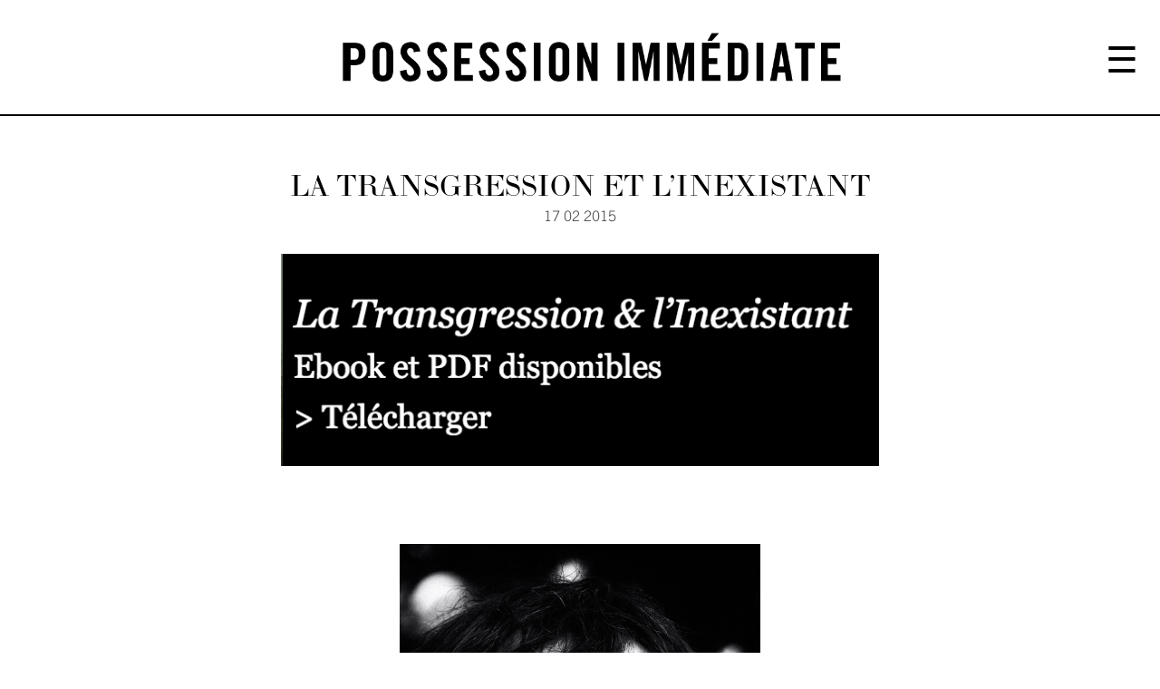

--- FILE ---
content_type: text/html; charset=UTF-8
request_url: https://www.possession-immediate.com/2015/02/la-transgression-et-linexistant/
body_size: 8672
content:
<!DOCTYPE html>

<html lang="fr-FR">

<head>
	<meta charset="UTF-8">
	<meta name="viewport" content="width=device-width, initial-scale=1">
  <meta name="robots" content="index, follow" />
			<title>La transgression et l&#039;inexistant - Possession Immédiate Possession Immédiate</title>
		<link rel="profile" href="http://gmpg.org/xfn/11">
	<meta name='robots' content='index, follow, max-image-preview:large, max-snippet:-1, max-video-preview:-1' />

	<!-- This site is optimized with the Yoast SEO plugin v22.1 - https://yoast.com/wordpress/plugins/seo/ -->
	<link rel="canonical" href="https://www.possession-immediate.com/2015/02/la-transgression-et-linexistant/" />
	<meta property="og:locale" content="fr_FR" />
	<meta property="og:type" content="article" />
	<meta property="og:title" content="La transgression et l&#039;inexistant - Possession Immédiate" />
	<meta property="og:description" content="&nbsp; &nbsp;" />
	<meta property="og:url" content="https://www.possession-immediate.com/2015/02/la-transgression-et-linexistant/" />
	<meta property="og:site_name" content="Possession Immédiate" />
	<meta property="article:published_time" content="2015-02-17T09:18:52+00:00" />
	<meta property="article:modified_time" content="2015-03-01T13:14:02+00:00" />
	<meta property="og:image" content="http://possession-immediate.com/wp-content/uploads/2015/02/Capture-d’écran-2015-02-17-à-09.32.12.png" />
	<meta name="author" content="John Jefferson Selve" />
	<meta name="twitter:card" content="summary_large_image" />
	<meta name="twitter:label1" content="Écrit par" />
	<meta name="twitter:data1" content="John Jefferson Selve" />
	<script type="application/ld+json" class="yoast-schema-graph">{"@context":"https://schema.org","@graph":[{"@type":"WebPage","@id":"https://www.possession-immediate.com/2015/02/la-transgression-et-linexistant/","url":"https://www.possession-immediate.com/2015/02/la-transgression-et-linexistant/","name":"La transgression et l'inexistant - Possession Immédiate","isPartOf":{"@id":"https://www.possession-immediate.com/#website"},"primaryImageOfPage":{"@id":"https://www.possession-immediate.com/2015/02/la-transgression-et-linexistant/#primaryimage"},"image":{"@id":"https://www.possession-immediate.com/2015/02/la-transgression-et-linexistant/#primaryimage"},"thumbnailUrl":"http://possession-immediate.com/wp-content/uploads/2015/02/media_file_120839.jpg","datePublished":"2015-02-17T09:18:52+00:00","dateModified":"2015-03-01T13:14:02+00:00","author":{"@id":"https://www.possession-immediate.com/#/schema/person/c7e7231d3e61de0cf7be35472848e5a5"},"breadcrumb":{"@id":"https://www.possession-immediate.com/2015/02/la-transgression-et-linexistant/#breadcrumb"},"inLanguage":"fr-FR","potentialAction":[{"@type":"ReadAction","target":["https://www.possession-immediate.com/2015/02/la-transgression-et-linexistant/"]}]},{"@type":"ImageObject","inLanguage":"fr-FR","@id":"https://www.possession-immediate.com/2015/02/la-transgression-et-linexistant/#primaryimage","url":"http://possession-immediate.com/wp-content/uploads/2015/02/media_file_120839.jpg","contentUrl":"http://possession-immediate.com/wp-content/uploads/2015/02/media_file_120839.jpg"},{"@type":"BreadcrumbList","@id":"https://www.possession-immediate.com/2015/02/la-transgression-et-linexistant/#breadcrumb","itemListElement":[{"@type":"ListItem","position":1,"name":"Accueil","item":"https://www.possession-immediate.com/"},{"@type":"ListItem","position":2,"name":"Journal","item":"https://www.possession-immediate.com/journal/"},{"@type":"ListItem","position":3,"name":"La transgression et l&rsquo;inexistant"}]},{"@type":"WebSite","@id":"https://www.possession-immediate.com/#website","url":"https://www.possession-immediate.com/","name":"Possession Immédiate","description":"Possession immédiate, revue imprimée. Littérature, photographie, esthétique.","potentialAction":[{"@type":"SearchAction","target":{"@type":"EntryPoint","urlTemplate":"https://www.possession-immediate.com/?s={search_term_string}"},"query-input":"required name=search_term_string"}],"inLanguage":"fr-FR"},{"@type":"Person","@id":"https://www.possession-immediate.com/#/schema/person/c7e7231d3e61de0cf7be35472848e5a5","name":"John Jefferson Selve","url":"https://www.possession-immediate.com/author/jjs/"}]}</script>
	<!-- / Yoast SEO plugin. -->


<script type="text/javascript">
/* <![CDATA[ */
window._wpemojiSettings = {"baseUrl":"https:\/\/s.w.org\/images\/core\/emoji\/14.0.0\/72x72\/","ext":".png","svgUrl":"https:\/\/s.w.org\/images\/core\/emoji\/14.0.0\/svg\/","svgExt":".svg","source":{"concatemoji":"https:\/\/www.possession-immediate.com\/wp-includes\/js\/wp-emoji-release.min.js?ver=6.4.7"}};
/*! This file is auto-generated */
!function(i,n){var o,s,e;function c(e){try{var t={supportTests:e,timestamp:(new Date).valueOf()};sessionStorage.setItem(o,JSON.stringify(t))}catch(e){}}function p(e,t,n){e.clearRect(0,0,e.canvas.width,e.canvas.height),e.fillText(t,0,0);var t=new Uint32Array(e.getImageData(0,0,e.canvas.width,e.canvas.height).data),r=(e.clearRect(0,0,e.canvas.width,e.canvas.height),e.fillText(n,0,0),new Uint32Array(e.getImageData(0,0,e.canvas.width,e.canvas.height).data));return t.every(function(e,t){return e===r[t]})}function u(e,t,n){switch(t){case"flag":return n(e,"\ud83c\udff3\ufe0f\u200d\u26a7\ufe0f","\ud83c\udff3\ufe0f\u200b\u26a7\ufe0f")?!1:!n(e,"\ud83c\uddfa\ud83c\uddf3","\ud83c\uddfa\u200b\ud83c\uddf3")&&!n(e,"\ud83c\udff4\udb40\udc67\udb40\udc62\udb40\udc65\udb40\udc6e\udb40\udc67\udb40\udc7f","\ud83c\udff4\u200b\udb40\udc67\u200b\udb40\udc62\u200b\udb40\udc65\u200b\udb40\udc6e\u200b\udb40\udc67\u200b\udb40\udc7f");case"emoji":return!n(e,"\ud83e\udef1\ud83c\udffb\u200d\ud83e\udef2\ud83c\udfff","\ud83e\udef1\ud83c\udffb\u200b\ud83e\udef2\ud83c\udfff")}return!1}function f(e,t,n){var r="undefined"!=typeof WorkerGlobalScope&&self instanceof WorkerGlobalScope?new OffscreenCanvas(300,150):i.createElement("canvas"),a=r.getContext("2d",{willReadFrequently:!0}),o=(a.textBaseline="top",a.font="600 32px Arial",{});return e.forEach(function(e){o[e]=t(a,e,n)}),o}function t(e){var t=i.createElement("script");t.src=e,t.defer=!0,i.head.appendChild(t)}"undefined"!=typeof Promise&&(o="wpEmojiSettingsSupports",s=["flag","emoji"],n.supports={everything:!0,everythingExceptFlag:!0},e=new Promise(function(e){i.addEventListener("DOMContentLoaded",e,{once:!0})}),new Promise(function(t){var n=function(){try{var e=JSON.parse(sessionStorage.getItem(o));if("object"==typeof e&&"number"==typeof e.timestamp&&(new Date).valueOf()<e.timestamp+604800&&"object"==typeof e.supportTests)return e.supportTests}catch(e){}return null}();if(!n){if("undefined"!=typeof Worker&&"undefined"!=typeof OffscreenCanvas&&"undefined"!=typeof URL&&URL.createObjectURL&&"undefined"!=typeof Blob)try{var e="postMessage("+f.toString()+"("+[JSON.stringify(s),u.toString(),p.toString()].join(",")+"));",r=new Blob([e],{type:"text/javascript"}),a=new Worker(URL.createObjectURL(r),{name:"wpTestEmojiSupports"});return void(a.onmessage=function(e){c(n=e.data),a.terminate(),t(n)})}catch(e){}c(n=f(s,u,p))}t(n)}).then(function(e){for(var t in e)n.supports[t]=e[t],n.supports.everything=n.supports.everything&&n.supports[t],"flag"!==t&&(n.supports.everythingExceptFlag=n.supports.everythingExceptFlag&&n.supports[t]);n.supports.everythingExceptFlag=n.supports.everythingExceptFlag&&!n.supports.flag,n.DOMReady=!1,n.readyCallback=function(){n.DOMReady=!0}}).then(function(){return e}).then(function(){var e;n.supports.everything||(n.readyCallback(),(e=n.source||{}).concatemoji?t(e.concatemoji):e.wpemoji&&e.twemoji&&(t(e.twemoji),t(e.wpemoji)))}))}((window,document),window._wpemojiSettings);
/* ]]> */
</script>
<link rel='stylesheet' id='sbi_styles-css' href='https://www.possession-immediate.com/wp-content/plugins/instagram-feed/css/sbi-styles.min.css?ver=6.2.9' type='text/css' media='all' />
<style id='wp-emoji-styles-inline-css' type='text/css'>

	img.wp-smiley, img.emoji {
		display: inline !important;
		border: none !important;
		box-shadow: none !important;
		height: 1em !important;
		width: 1em !important;
		margin: 0 0.07em !important;
		vertical-align: -0.1em !important;
		background: none !important;
		padding: 0 !important;
	}
</style>
<link rel='stylesheet' id='wp-block-library-css' href='https://www.possession-immediate.com/wp-includes/css/dist/block-library/style.min.css?ver=6.4.7' type='text/css' media='all' />
<style id='classic-theme-styles-inline-css' type='text/css'>
/*! This file is auto-generated */
.wp-block-button__link{color:#fff;background-color:#32373c;border-radius:9999px;box-shadow:none;text-decoration:none;padding:calc(.667em + 2px) calc(1.333em + 2px);font-size:1.125em}.wp-block-file__button{background:#32373c;color:#fff;text-decoration:none}
</style>
<style id='global-styles-inline-css' type='text/css'>
body{--wp--preset--color--black: #000000;--wp--preset--color--cyan-bluish-gray: #abb8c3;--wp--preset--color--white: #ffffff;--wp--preset--color--pale-pink: #f78da7;--wp--preset--color--vivid-red: #cf2e2e;--wp--preset--color--luminous-vivid-orange: #ff6900;--wp--preset--color--luminous-vivid-amber: #fcb900;--wp--preset--color--light-green-cyan: #7bdcb5;--wp--preset--color--vivid-green-cyan: #00d084;--wp--preset--color--pale-cyan-blue: #8ed1fc;--wp--preset--color--vivid-cyan-blue: #0693e3;--wp--preset--color--vivid-purple: #9b51e0;--wp--preset--gradient--vivid-cyan-blue-to-vivid-purple: linear-gradient(135deg,rgba(6,147,227,1) 0%,rgb(155,81,224) 100%);--wp--preset--gradient--light-green-cyan-to-vivid-green-cyan: linear-gradient(135deg,rgb(122,220,180) 0%,rgb(0,208,130) 100%);--wp--preset--gradient--luminous-vivid-amber-to-luminous-vivid-orange: linear-gradient(135deg,rgba(252,185,0,1) 0%,rgba(255,105,0,1) 100%);--wp--preset--gradient--luminous-vivid-orange-to-vivid-red: linear-gradient(135deg,rgba(255,105,0,1) 0%,rgb(207,46,46) 100%);--wp--preset--gradient--very-light-gray-to-cyan-bluish-gray: linear-gradient(135deg,rgb(238,238,238) 0%,rgb(169,184,195) 100%);--wp--preset--gradient--cool-to-warm-spectrum: linear-gradient(135deg,rgb(74,234,220) 0%,rgb(151,120,209) 20%,rgb(207,42,186) 40%,rgb(238,44,130) 60%,rgb(251,105,98) 80%,rgb(254,248,76) 100%);--wp--preset--gradient--blush-light-purple: linear-gradient(135deg,rgb(255,206,236) 0%,rgb(152,150,240) 100%);--wp--preset--gradient--blush-bordeaux: linear-gradient(135deg,rgb(254,205,165) 0%,rgb(254,45,45) 50%,rgb(107,0,62) 100%);--wp--preset--gradient--luminous-dusk: linear-gradient(135deg,rgb(255,203,112) 0%,rgb(199,81,192) 50%,rgb(65,88,208) 100%);--wp--preset--gradient--pale-ocean: linear-gradient(135deg,rgb(255,245,203) 0%,rgb(182,227,212) 50%,rgb(51,167,181) 100%);--wp--preset--gradient--electric-grass: linear-gradient(135deg,rgb(202,248,128) 0%,rgb(113,206,126) 100%);--wp--preset--gradient--midnight: linear-gradient(135deg,rgb(2,3,129) 0%,rgb(40,116,252) 100%);--wp--preset--font-size--small: 13px;--wp--preset--font-size--medium: 20px;--wp--preset--font-size--large: 36px;--wp--preset--font-size--x-large: 42px;--wp--preset--spacing--20: 0.44rem;--wp--preset--spacing--30: 0.67rem;--wp--preset--spacing--40: 1rem;--wp--preset--spacing--50: 1.5rem;--wp--preset--spacing--60: 2.25rem;--wp--preset--spacing--70: 3.38rem;--wp--preset--spacing--80: 5.06rem;--wp--preset--shadow--natural: 6px 6px 9px rgba(0, 0, 0, 0.2);--wp--preset--shadow--deep: 12px 12px 50px rgba(0, 0, 0, 0.4);--wp--preset--shadow--sharp: 6px 6px 0px rgba(0, 0, 0, 0.2);--wp--preset--shadow--outlined: 6px 6px 0px -3px rgba(255, 255, 255, 1), 6px 6px rgba(0, 0, 0, 1);--wp--preset--shadow--crisp: 6px 6px 0px rgba(0, 0, 0, 1);}:where(.is-layout-flex){gap: 0.5em;}:where(.is-layout-grid){gap: 0.5em;}body .is-layout-flow > .alignleft{float: left;margin-inline-start: 0;margin-inline-end: 2em;}body .is-layout-flow > .alignright{float: right;margin-inline-start: 2em;margin-inline-end: 0;}body .is-layout-flow > .aligncenter{margin-left: auto !important;margin-right: auto !important;}body .is-layout-constrained > .alignleft{float: left;margin-inline-start: 0;margin-inline-end: 2em;}body .is-layout-constrained > .alignright{float: right;margin-inline-start: 2em;margin-inline-end: 0;}body .is-layout-constrained > .aligncenter{margin-left: auto !important;margin-right: auto !important;}body .is-layout-constrained > :where(:not(.alignleft):not(.alignright):not(.alignfull)){max-width: var(--wp--style--global--content-size);margin-left: auto !important;margin-right: auto !important;}body .is-layout-constrained > .alignwide{max-width: var(--wp--style--global--wide-size);}body .is-layout-flex{display: flex;}body .is-layout-flex{flex-wrap: wrap;align-items: center;}body .is-layout-flex > *{margin: 0;}body .is-layout-grid{display: grid;}body .is-layout-grid > *{margin: 0;}:where(.wp-block-columns.is-layout-flex){gap: 2em;}:where(.wp-block-columns.is-layout-grid){gap: 2em;}:where(.wp-block-post-template.is-layout-flex){gap: 1.25em;}:where(.wp-block-post-template.is-layout-grid){gap: 1.25em;}.has-black-color{color: var(--wp--preset--color--black) !important;}.has-cyan-bluish-gray-color{color: var(--wp--preset--color--cyan-bluish-gray) !important;}.has-white-color{color: var(--wp--preset--color--white) !important;}.has-pale-pink-color{color: var(--wp--preset--color--pale-pink) !important;}.has-vivid-red-color{color: var(--wp--preset--color--vivid-red) !important;}.has-luminous-vivid-orange-color{color: var(--wp--preset--color--luminous-vivid-orange) !important;}.has-luminous-vivid-amber-color{color: var(--wp--preset--color--luminous-vivid-amber) !important;}.has-light-green-cyan-color{color: var(--wp--preset--color--light-green-cyan) !important;}.has-vivid-green-cyan-color{color: var(--wp--preset--color--vivid-green-cyan) !important;}.has-pale-cyan-blue-color{color: var(--wp--preset--color--pale-cyan-blue) !important;}.has-vivid-cyan-blue-color{color: var(--wp--preset--color--vivid-cyan-blue) !important;}.has-vivid-purple-color{color: var(--wp--preset--color--vivid-purple) !important;}.has-black-background-color{background-color: var(--wp--preset--color--black) !important;}.has-cyan-bluish-gray-background-color{background-color: var(--wp--preset--color--cyan-bluish-gray) !important;}.has-white-background-color{background-color: var(--wp--preset--color--white) !important;}.has-pale-pink-background-color{background-color: var(--wp--preset--color--pale-pink) !important;}.has-vivid-red-background-color{background-color: var(--wp--preset--color--vivid-red) !important;}.has-luminous-vivid-orange-background-color{background-color: var(--wp--preset--color--luminous-vivid-orange) !important;}.has-luminous-vivid-amber-background-color{background-color: var(--wp--preset--color--luminous-vivid-amber) !important;}.has-light-green-cyan-background-color{background-color: var(--wp--preset--color--light-green-cyan) !important;}.has-vivid-green-cyan-background-color{background-color: var(--wp--preset--color--vivid-green-cyan) !important;}.has-pale-cyan-blue-background-color{background-color: var(--wp--preset--color--pale-cyan-blue) !important;}.has-vivid-cyan-blue-background-color{background-color: var(--wp--preset--color--vivid-cyan-blue) !important;}.has-vivid-purple-background-color{background-color: var(--wp--preset--color--vivid-purple) !important;}.has-black-border-color{border-color: var(--wp--preset--color--black) !important;}.has-cyan-bluish-gray-border-color{border-color: var(--wp--preset--color--cyan-bluish-gray) !important;}.has-white-border-color{border-color: var(--wp--preset--color--white) !important;}.has-pale-pink-border-color{border-color: var(--wp--preset--color--pale-pink) !important;}.has-vivid-red-border-color{border-color: var(--wp--preset--color--vivid-red) !important;}.has-luminous-vivid-orange-border-color{border-color: var(--wp--preset--color--luminous-vivid-orange) !important;}.has-luminous-vivid-amber-border-color{border-color: var(--wp--preset--color--luminous-vivid-amber) !important;}.has-light-green-cyan-border-color{border-color: var(--wp--preset--color--light-green-cyan) !important;}.has-vivid-green-cyan-border-color{border-color: var(--wp--preset--color--vivid-green-cyan) !important;}.has-pale-cyan-blue-border-color{border-color: var(--wp--preset--color--pale-cyan-blue) !important;}.has-vivid-cyan-blue-border-color{border-color: var(--wp--preset--color--vivid-cyan-blue) !important;}.has-vivid-purple-border-color{border-color: var(--wp--preset--color--vivid-purple) !important;}.has-vivid-cyan-blue-to-vivid-purple-gradient-background{background: var(--wp--preset--gradient--vivid-cyan-blue-to-vivid-purple) !important;}.has-light-green-cyan-to-vivid-green-cyan-gradient-background{background: var(--wp--preset--gradient--light-green-cyan-to-vivid-green-cyan) !important;}.has-luminous-vivid-amber-to-luminous-vivid-orange-gradient-background{background: var(--wp--preset--gradient--luminous-vivid-amber-to-luminous-vivid-orange) !important;}.has-luminous-vivid-orange-to-vivid-red-gradient-background{background: var(--wp--preset--gradient--luminous-vivid-orange-to-vivid-red) !important;}.has-very-light-gray-to-cyan-bluish-gray-gradient-background{background: var(--wp--preset--gradient--very-light-gray-to-cyan-bluish-gray) !important;}.has-cool-to-warm-spectrum-gradient-background{background: var(--wp--preset--gradient--cool-to-warm-spectrum) !important;}.has-blush-light-purple-gradient-background{background: var(--wp--preset--gradient--blush-light-purple) !important;}.has-blush-bordeaux-gradient-background{background: var(--wp--preset--gradient--blush-bordeaux) !important;}.has-luminous-dusk-gradient-background{background: var(--wp--preset--gradient--luminous-dusk) !important;}.has-pale-ocean-gradient-background{background: var(--wp--preset--gradient--pale-ocean) !important;}.has-electric-grass-gradient-background{background: var(--wp--preset--gradient--electric-grass) !important;}.has-midnight-gradient-background{background: var(--wp--preset--gradient--midnight) !important;}.has-small-font-size{font-size: var(--wp--preset--font-size--small) !important;}.has-medium-font-size{font-size: var(--wp--preset--font-size--medium) !important;}.has-large-font-size{font-size: var(--wp--preset--font-size--large) !important;}.has-x-large-font-size{font-size: var(--wp--preset--font-size--x-large) !important;}
.wp-block-navigation a:where(:not(.wp-element-button)){color: inherit;}
:where(.wp-block-post-template.is-layout-flex){gap: 1.25em;}:where(.wp-block-post-template.is-layout-grid){gap: 1.25em;}
:where(.wp-block-columns.is-layout-flex){gap: 2em;}:where(.wp-block-columns.is-layout-grid){gap: 2em;}
.wp-block-pullquote{font-size: 1.5em;line-height: 1.6;}
</style>
<link rel='stylesheet' id='woocommerce-layout-css' href='https://www.possession-immediate.com/wp-content/plugins/woocommerce/assets/css/woocommerce-layout.css?ver=8.6.3' type='text/css' media='all' />
<link rel='stylesheet' id='woocommerce-smallscreen-css' href='https://www.possession-immediate.com/wp-content/plugins/woocommerce/assets/css/woocommerce-smallscreen.css?ver=8.6.3' type='text/css' media='only screen and (max-width: 768px)' />
<link rel='stylesheet' id='woocommerce-general-css' href='https://www.possession-immediate.com/wp-content/plugins/woocommerce/assets/css/woocommerce.css?ver=8.6.3' type='text/css' media='all' />
<style id='woocommerce-inline-inline-css' type='text/css'>
.woocommerce form .form-row .required { visibility: visible; }
</style>
<link rel='stylesheet' id='dashicons-css' href='https://www.possession-immediate.com/wp-includes/css/dashicons.min.css?ver=6.4.7' type='text/css' media='all' />
<link rel='stylesheet' id='thickbox-css' href='https://www.possession-immediate.com/wp-includes/js/thickbox/thickbox.css?ver=6.4.7' type='text/css' media='all' />
<script type="text/javascript" src="https://www.possession-immediate.com/wp-includes/js/jquery/jquery.min.js?ver=3.7.1" id="jquery-core-js"></script>
<script type="text/javascript" src="https://www.possession-immediate.com/wp-includes/js/jquery/jquery-migrate.min.js?ver=3.4.1" id="jquery-migrate-js"></script>
<script type="text/javascript" src="https://www.possession-immediate.com/wp-content/plugins/woocommerce/assets/js/jquery-blockui/jquery.blockUI.min.js?ver=2.7.0-wc.8.6.3" id="jquery-blockui-js" defer="defer" data-wp-strategy="defer"></script>
<script type="text/javascript" id="wc-add-to-cart-js-extra">
/* <![CDATA[ */
var wc_add_to_cart_params = {"ajax_url":"\/wp-admin\/admin-ajax.php","wc_ajax_url":"\/?wc-ajax=%%endpoint%%","i18n_view_cart":"Voir le panier","cart_url":"https:\/\/www.possession-immediate.com\/panier\/","is_cart":"","cart_redirect_after_add":"yes"};
/* ]]> */
</script>
<script type="text/javascript" src="https://www.possession-immediate.com/wp-content/plugins/woocommerce/assets/js/frontend/add-to-cart.min.js?ver=8.6.3" id="wc-add-to-cart-js" defer="defer" data-wp-strategy="defer"></script>
<script type="text/javascript" src="https://www.possession-immediate.com/wp-content/plugins/woocommerce/assets/js/js-cookie/js.cookie.min.js?ver=2.1.4-wc.8.6.3" id="js-cookie-js" defer="defer" data-wp-strategy="defer"></script>
<script type="text/javascript" id="woocommerce-js-extra">
/* <![CDATA[ */
var woocommerce_params = {"ajax_url":"\/wp-admin\/admin-ajax.php","wc_ajax_url":"\/?wc-ajax=%%endpoint%%"};
/* ]]> */
</script>
<script type="text/javascript" src="https://www.possession-immediate.com/wp-content/plugins/woocommerce/assets/js/frontend/woocommerce.min.js?ver=8.6.3" id="woocommerce-js" defer="defer" data-wp-strategy="defer"></script>
<link rel="https://api.w.org/" href="https://www.possession-immediate.com/wp-json/" /><link rel="alternate" type="application/json" href="https://www.possession-immediate.com/wp-json/wp/v2/posts/782" /><link rel="alternate" type="application/json+oembed" href="https://www.possession-immediate.com/wp-json/oembed/1.0/embed?url=https%3A%2F%2Fwww.possession-immediate.com%2F2015%2F02%2Fla-transgression-et-linexistant%2F" />
<link rel="alternate" type="text/xml+oembed" href="https://www.possession-immediate.com/wp-json/oembed/1.0/embed?url=https%3A%2F%2Fwww.possession-immediate.com%2F2015%2F02%2Fla-transgression-et-linexistant%2F&#038;format=xml" />
	<noscript><style>.woocommerce-product-gallery{ opacity: 1 !important; }</style></noscript>
	  <link rel="stylesheet" href="https://www.possession-immediate.com/wp-content/themes/pi/style.css?v=20200414c" />
  <link rel="apple-touch-icon" sizes="57x57" href="/apple-touch-icon-57x57.png">
  <link rel="apple-touch-icon" sizes="60x60" href="/apple-touch-icon-60x60.png">
  <link rel="apple-touch-icon" sizes="72x72" href="/apple-touch-icon-72x72.png">
  <link rel="apple-touch-icon" sizes="76x76" href="/apple-touch-icon-76x76.png">
  <link rel="apple-touch-icon" sizes="114x114" href="/apple-touch-icon-114x114.png">
  <link rel="apple-touch-icon" sizes="120x120" href="/apple-touch-icon-120x120.png">
  <link rel="apple-touch-icon" sizes="144x144" href="/apple-touch-icon-144x144.png">
  <link rel="apple-touch-icon" sizes="152x152" href="/apple-touch-icon-152x152.png">
  <link rel="apple-touch-icon" sizes="180x180" href="/apple-touch-icon-180x180.png">
  <link rel="icon" type="image/png" href="/favicon-32x32.png" sizes="32x32">
  <link rel="icon" type="image/png" href="/favicon-194x194.png" sizes="194x194">
  <link rel="icon" type="image/png" href="/favicon-96x96.png" sizes="96x96">
  <link rel="icon" type="image/png" href="/android-chrome-192x192.png" sizes="192x192">
  <link rel="icon" type="image/png" href="/favicon-16x16.png" sizes="16x16">
  <link rel="manifest" href="/manifest.json">
  <link rel="mask-icon" href="/safari-pinned-tab.svg" color="#444444">
  <meta name="msapplication-TileColor" content="#ffffff">
  <meta name="msapplication-TileImage" content="/mstile-144x144.png">
  <meta name="theme-color" content="#ffffff">
	<script type="text/javascript" src="//use.typekit.net/xlv8nqk.js"></script>
	<script type="text/javascript">try{Typekit.load();}catch(e){}</script>
  <script>
    (function(i,s,o,g,r,a,m){i['GoogleAnalyticsObject']=r;i[r]=i[r]||function(){
    (i[r].q=i[r].q||[]).push(arguments)},i[r].l=1*new Date();a=s.createElement(o),
    m=s.getElementsByTagName(o)[0];a.async=1;a.src=g;m.parentNode.insertBefore(a,m)
    })(window,document,'script','//www.google-analytics.com/analytics.js','ga');

    ga('create', 'UA-47570474-1', 'possession-immediate.com');
    ga('send', 'pageview');

  </script>
</head>

<body class="post-template-default single single-post postid-782 single-format-standard theme-pi woocommerce-no-js">

  
	<div id="page" class="hfeed site">

		<header id="masthead" class="site-header" role="banner">

			<h1 class="site-logo">
        <a
          class="link"
          href="https://www.possession-immediate.com/"
          rel="home"
        >
          <img
            src="https://www.possession-immediate.com/wp-content/themes/pi/assets/img/possession-immediate-logotype-new.png"
            alt="Possession Immédiate"
          />
        </a>
			</h1>

      <button class="navigation-toggle">&#9776;</button>

		</header>

    <nav id="site-navigation" class="site-navigation site-nav site-nav main-navigation" role="navigation">
        <ul id="menu-menu-1" class="list menu-list"><li id="menu-item-2638" class="menu-item menu-item-type-post_type menu-item-object-page menu-item-2638 item"><a class="link"href="https://www.possession-immediate.com/magazine/"><span>Boutique</span></a></li>
<li id="menu-item-2641" class="menu-item menu-item-type-custom menu-item-object-custom menu-item-2641 item"><a class="link"href="/magazine/#revue"><span>Revue</span></a></li>
<li id="menu-item-2642" class="menu-item menu-item-type-custom menu-item-object-custom menu-item-2642 item"><a class="link"href="/magazine/#livre"><span>Livre</span></a></li>
<li id="menu-item-27" class="menu-item menu-item-type-post_type menu-item-object-page menu-item-27 item"><a class="link"href="https://www.possession-immediate.com/points-de-vente/"><span>Points de vente</span></a></li>
<li id="menu-item-574" class="menu-item menu-item-type-post_type menu-item-object-page menu-item-574 item"><a class="link"href="https://www.possession-immediate.com/a-propos/"><span>Presse</span></a></li>
<li id="menu-item-797" class="menu-item--instagram icon-instagram menu-item menu-item-type-custom menu-item-object-custom menu-item-797 item"><a class="link"target="_blank" rel="noopener" href="http://instagram.com/possession_immediate/"><span>Instagram</span></a></li>
<li id="menu-item-2637" class="menu-item menu-item-type-post_type menu-item-object-page menu-item-2637 item"><a class="link"href="https://www.possession-immediate.com/mon-compte/"><span>Mon Compte</span></a></li>
</ul>      </nav>

		<div id="content" class="site-content wrapper">

	<main id="main" class="site-main wrapped" role="main">

	
		
<article id="post-782" class="post-782 post type-post status-publish format-standard hentry category-non-classe tag-john-jefferson-selve tag-mehdi-belhaj-kacem tag-possession-immediate">

	<header class="entry-header">
		<h1 class="entry-title">La transgression et l&rsquo;inexistant</h1>
		<time>17 02 2015</time>
	</header>

	<div class="entry-content">
		<p><a title="http://www.mehdibelhajkacem.com/" href="http://www.mehdibelhajkacem.com/fr"><img fetchpriority="high" decoding="async" class="alignnone size-full wp-image-783" src="http://possession-immediate.com/wp-content/uploads/2015/02/Capture-d’écran-2015-02-17-à-09.32.12.png" alt="Capture d’écran 2015-02-17 à 09.32.12" width="666" height="236" srcset="https://www.possession-immediate.com/wp-content/uploads/2015/02/Capture-d’écran-2015-02-17-à-09.32.12.png 666w, https://www.possession-immediate.com/wp-content/uploads/2015/02/Capture-d’écran-2015-02-17-à-09.32.12-640x227.png 640w, https://www.possession-immediate.com/wp-content/uploads/2015/02/Capture-d’écran-2015-02-17-à-09.32.12-300x106.png 300w" sizes="(max-width: 666px) 100vw, 666px" /></a></p>
<p>&nbsp;</p>
<div id="attachment_785" class="wp-caption alignnone"><a href="http://possession-immediate.com/wp-content/uploads/2015/02/media_file_120839.jpg"><img decoding="async" class="size-full wp-image-785" src="http://possession-immediate.com/wp-content/uploads/2015/02/media_file_120839.jpg" alt="Mehdi Belhaj Kacem photographié par Gilles Pandel" width="1059" height="1600" srcset="https://www.possession-immediate.com/wp-content/uploads/2015/02/media_file_120839.jpg 1059w, https://www.possession-immediate.com/wp-content/uploads/2015/02/media_file_120839-640x967.jpg 640w, https://www.possession-immediate.com/wp-content/uploads/2015/02/media_file_120839-198x300.jpg 198w, https://www.possession-immediate.com/wp-content/uploads/2015/02/media_file_120839-677x1024.jpg 677w" sizes="(max-width: 1059px) 100vw, 1059px" /></a><p class="wp-caption-text">Mehdi Belhaj Kacem photographié par Gilles Pandel</p></div>
<p>&nbsp;</p>
	</div>

</article>

	
	</main><!-- #main -->


  </div>

</div>


  <div class="block-instagram">
  
    <h2 class="title _title _centered">Instagram</h2>
  
    		<div id="sbi_mod_error" >
			<span>Ce message d’erreur n’est visible que pour les administrateurs de WordPress</span><br />
			<p><strong>Erreur. Aucun flux trouvé.</strong>
			<p>Veuillez aller sur la page de réglages d‘Instagram Feed pour connecter votre compte.</p>
		</div>
		  
  </div>

<footer id="colophon" class="site-footer wrapper" role="contentinfo">

  <div class="wrapped">
    <p>&copy; 2026 Possession Immédiate - Tous droits réservés - <a href="mailto:&#099;&#111;&#110;&#116;&#097;&#099;&#116;&#064;&#112;&#111;&#115;&#115;&#101;&#115;&#115;&#105;&#111;&#110;&#045;&#105;&#109;&#109;&#101;&#100;&#105;&#097;&#116;&#101;&#046;&#099;&#111;&#109;">&#099;&#111;&#110;&#116;&#097;&#099;&#116;&#064;&#112;&#111;&#115;&#115;&#101;&#115;&#115;&#105;&#111;&#110;&#045;&#105;&#109;&#109;&#101;&#100;&#105;&#097;&#116;&#101;&#046;&#099;&#111;&#109;</a></p>
  </div>

</footer>

<!-- Root element of PhotoSwipe. Must have class pswp. -->
<div class="pswp" tabindex="-1" role="dialog" aria-hidden="true">

    <!-- Background of PhotoSwipe. 
         It's a separate element as animating opacity is faster than rgba(). -->
    <div class="pswp__bg"></div>

    <!-- Slides wrapper with overflow:hidden. -->
    <div class="pswp__scroll-wrap">

        <!-- Container that holds slides. 
            PhotoSwipe keeps only 3 of them in the DOM to save memory.
            Don't modify these 3 pswp__item elements, data is added later on. -->
        <div class="pswp__container">
            <div class="pswp__item"></div>
            <div class="pswp__item"></div>
            <div class="pswp__item"></div>
        </div>

        <!-- Default (PhotoSwipeUI_Default) interface on top of sliding area. Can be changed. -->
        <div class="pswp__ui pswp__ui--hidden">

            <div class="pswp__top-bar">

                <!--  Controls are self-explanatory. Order can be changed. -->

                <div class="pswp__counter"></div>

                <button class="pswp__button pswp__button--close" title="Close (Esc)"></button>

                <button class="pswp__button pswp__button--share" title="Share"></button>

                <button class="pswp__button pswp__button--fs" title="Toggle fullscreen"></button>

                <button class="pswp__button pswp__button--zoom" title="Zoom in/out"></button>

                <!-- Preloader demo https://codepen.io/dimsemenov/pen/yyBWoR -->
                <!-- element will get class pswp__preloader--active when preloader is running -->
                <div class="pswp__preloader">
                    <div class="pswp__preloader__icn">
                      <div class="pswp__preloader__cut">
                        <div class="pswp__preloader__donut"></div>
                      </div>
                    </div>
                </div>
            </div>

            <div class="pswp__share-modal pswp__share-modal--hidden pswp__single-tap">
                <div class="pswp__share-tooltip"></div> 
            </div>

            <button class="pswp__button pswp__button--arrow--left" title="Previous (arrow left)">
            </button>

            <button class="pswp__button pswp__button--arrow--right" title="Next (arrow right)">
            </button>

            <div class="pswp__caption">
                <div class="pswp__caption__center"></div>
            </div>

        </div>

    </div>

</div>

<!-- Instagram Feed JS -->
<script type="text/javascript">
var sbiajaxurl = "https://www.possession-immediate.com/wp-admin/admin-ajax.php";
</script>
	<script type='text/javascript'>
		(function () {
			var c = document.body.className;
			c = c.replace(/woocommerce-no-js/, 'woocommerce-js');
			document.body.className = c;
		})();
	</script>
	<script type="text/javascript" src="https://www.possession-immediate.com/wp-content/plugins/woocommerce/assets/js/sourcebuster/sourcebuster.min.js?ver=8.6.3" id="sourcebuster-js-js"></script>
<script type="text/javascript" id="wc-order-attribution-js-extra">
/* <![CDATA[ */
var wc_order_attribution = {"params":{"lifetime":1.0e-5,"session":30,"ajaxurl":"https:\/\/www.possession-immediate.com\/wp-admin\/admin-ajax.php","prefix":"wc_order_attribution_","allowTracking":true},"fields":{"source_type":"current.typ","referrer":"current_add.rf","utm_campaign":"current.cmp","utm_source":"current.src","utm_medium":"current.mdm","utm_content":"current.cnt","utm_id":"current.id","utm_term":"current.trm","session_entry":"current_add.ep","session_start_time":"current_add.fd","session_pages":"session.pgs","session_count":"udata.vst","user_agent":"udata.uag"}};
/* ]]> */
</script>
<script type="text/javascript" src="https://www.possession-immediate.com/wp-content/plugins/woocommerce/assets/js/frontend/order-attribution.min.js?ver=8.6.3" id="wc-order-attribution-js"></script>
<script type="text/javascript" src="https://www.possession-immediate.com/wp-content/themes/pi/assets/js/main-min.js?ver=20191103" id="pi-js"></script>
<script type="text/javascript" id="thickbox-js-extra">
/* <![CDATA[ */
var thickboxL10n = {"next":"Suiv.\u00a0>","prev":"<\u00a0Pr\u00e9c.","image":"Image","of":"sur","close":"Fermer","noiframes":"Cette fonctionnalit\u00e9 requiert des iframes. Les iframes sont d\u00e9sactiv\u00e9es sur votre navigateur, ou alors il ne les accepte pas.","loadingAnimation":"https:\/\/www.possession-immediate.com\/wp-includes\/js\/thickbox\/loadingAnimation.gif"};
/* ]]> */
</script>
<script type="text/javascript" src="https://www.possession-immediate.com/wp-includes/js/thickbox/thickbox.js?ver=3.1-20121105" id="thickbox-js"></script>
<script type="text/javascript" id="sbi_scripts-js-extra">
/* <![CDATA[ */
var sb_instagram_js_options = {"font_method":"svg","resized_url":"https:\/\/www.possession-immediate.com\/wp-content\/uploads\/sb-instagram-feed-images\/","placeholder":"https:\/\/www.possession-immediate.com\/wp-content\/plugins\/instagram-feed\/img\/placeholder.png","ajax_url":"https:\/\/www.possession-immediate.com\/wp-admin\/admin-ajax.php"};
/* ]]> */
</script>
<script type="text/javascript" src="https://www.possession-immediate.com/wp-content/plugins/instagram-feed/js/sbi-scripts.min.js?ver=6.2.9" id="sbi_scripts-js"></script>

</body>
</html>

--- FILE ---
content_type: text/css
request_url: https://www.possession-immediate.com/wp-content/themes/pi/style.css?v=20200414c
body_size: 24898
content:
@charset "UTF-8";
/*!
Theme Name: pi
Author: Jean-Baptiste Louvet
Description: WooCommerce theme for Possession Immediate Magazine
Version: 1.0
Text Domain: pi
Domain Path: /languages/
Tags:

pi is based on Underscores http://underscores.me/, (C) 2012-2014 Automattic, Inc.

*/
/*!
 * Font Awesome Free 5.8.1 by @fontawesome - https://fontawesome.com
 * License - https://fontawesome.com/license/free (Icons: CC BY 4.0, Fonts: SIL OFL 1.1, Code: MIT License)
 */#sb_instagram #sbi_load>.-eye.sbi_load_btn:after,#sb_instagram #sbi_load>.sbi_follow_btn>a.-eye:after,#sb_instagram .woocommerce #sbi_load>.sbi_follow_btn>a.-eye:after,#sb_instagram .woocommerce #sbi_load>a.-eye.sbi_load_btn:after,#sb_instagram .woocommerce #sbi_load>button.-eye.sbi_load_btn:after,#sb_instagram .woocommerce #sbi_load>input.-eye.sbi_load_btn:after,.button.-eye:after,.fa,.fab,.fal,.far,.fas,.woocommerce #respond input#submit.-eye:after,.woocommerce a.button.-eye:after,.woocommerce button.button.-eye:after,.woocommerce input.button.-eye:after{-moz-osx-font-smoothing:grayscale;-webkit-font-smoothing:antialiased;display:inline-block;font-style:normal;font-variant:normal;text-rendering:auto;line-height:1}.fa-lg{font-size:1.33333em;line-height:.75em;vertical-align:-.0667em}.fa-xs{font-size:.75em}.fa-sm{font-size:.875em}.fa-1x{font-size:1em}.fa-2x{font-size:2em}.fa-3x{font-size:3em}.fa-4x{font-size:4em}.fa-5x{font-size:5em}.fa-6x{font-size:6em}.fa-7x{font-size:7em}.fa-8x{font-size:8em}.fa-9x{font-size:9em}.fa-10x{font-size:10em}.fa-fw{text-align:center;width:1.25em}.fa-ul{list-style-type:none;margin-left:2.5em;padding-left:0}.fa-ul>li{position:relative}.fa-li{left:-2em;position:absolute;text-align:center;width:2em;line-height:inherit}.fa-border{border:.08em solid #eee;border-radius:.1em;padding:.2em .25em .15em}.fa-pull-left{float:left}.fa-pull-right{float:right}#sb_instagram #sbi_load>.fa-pull-left.-eye.sbi_load_btn:after,#sb_instagram #sbi_load>.sbi_follow_btn>a.fa-pull-left.-eye:after,#sb_instagram .woocommerce #sbi_load>.sbi_follow_btn>a.fa-pull-left.-eye:after,#sb_instagram .woocommerce #sbi_load>a.fa-pull-left.-eye.sbi_load_btn:after,#sb_instagram .woocommerce #sbi_load>button.fa-pull-left.-eye.sbi_load_btn:after,#sb_instagram .woocommerce #sbi_load>input.fa-pull-left.-eye.sbi_load_btn:after,.fa-pull-left.button.-eye:after,.fa.fa-pull-left,.fab.fa-pull-left,.fal.fa-pull-left,.far.fa-pull-left,.fas.fa-pull-left,.woocommerce #respond input.fa-pull-left#submit.-eye:after,.woocommerce a.fa-pull-left.button.-eye:after,.woocommerce button.fa-pull-left.button.-eye:after,.woocommerce input.fa-pull-left.button.-eye:after{margin-right:.3em}#sb_instagram #sbi_load>.fa-pull-right.-eye.sbi_load_btn:after,#sb_instagram #sbi_load>.sbi_follow_btn>a.fa-pull-right.-eye:after,#sb_instagram .woocommerce #sbi_load>.sbi_follow_btn>a.fa-pull-right.-eye:after,#sb_instagram .woocommerce #sbi_load>a.fa-pull-right.-eye.sbi_load_btn:after,#sb_instagram .woocommerce #sbi_load>button.fa-pull-right.-eye.sbi_load_btn:after,#sb_instagram .woocommerce #sbi_load>input.fa-pull-right.-eye.sbi_load_btn:after,.fa-pull-right.button.-eye:after,.fa.fa-pull-right,.fab.fa-pull-right,.fal.fa-pull-right,.far.fa-pull-right,.fas.fa-pull-right,.woocommerce #respond input.fa-pull-right#submit.-eye:after,.woocommerce a.fa-pull-right.button.-eye:after,.woocommerce button.fa-pull-right.button.-eye:after,.woocommerce input.fa-pull-right.button.-eye:after{margin-left:.3em}.fa-spin{-webkit-animation:fa-spin 2s linear infinite;animation:fa-spin 2s linear infinite}.fa-pulse{-webkit-animation:fa-spin 1s steps(8) infinite;animation:fa-spin 1s steps(8) infinite}@-webkit-keyframes fa-spin{0%{-webkit-transform:rotate(0deg);transform:rotate(0deg)}to{-webkit-transform:rotate(1turn);transform:rotate(1turn)}}@keyframes fa-spin{0%{-webkit-transform:rotate(0deg);transform:rotate(0deg)}to{-webkit-transform:rotate(1turn);transform:rotate(1turn)}}.fa-rotate-90{-ms-filter:"progid:DXImageTransform.Microsoft.BasicImage(rotation=1)";-webkit-transform:rotate(90deg);transform:rotate(90deg)}.fa-rotate-180{-ms-filter:"progid:DXImageTransform.Microsoft.BasicImage(rotation=2)";-webkit-transform:rotate(180deg);transform:rotate(180deg)}.fa-rotate-270{-ms-filter:"progid:DXImageTransform.Microsoft.BasicImage(rotation=3)";-webkit-transform:rotate(270deg);transform:rotate(270deg)}.fa-flip-horizontal{-ms-filter:"progid:DXImageTransform.Microsoft.BasicImage(rotation=0, mirror=1)";-webkit-transform:scaleX(-1);transform:scaleX(-1)}.fa-flip-vertical{-webkit-transform:scaleY(-1);transform:scaleY(-1)}.fa-flip-both,.fa-flip-horizontal.fa-flip-vertical,.fa-flip-vertical{-ms-filter:"progid:DXImageTransform.Microsoft.BasicImage(rotation=2, mirror=1)"}.fa-flip-both,.fa-flip-horizontal.fa-flip-vertical{-webkit-transform:scale(-1);transform:scale(-1)}:root .fa-flip-both,:root .fa-flip-horizontal,:root .fa-flip-vertical,:root .fa-rotate-90,:root .fa-rotate-180,:root .fa-rotate-270{-webkit-filter:none;filter:none}.fa-stack{display:inline-block;height:2em;line-height:2em;position:relative;vertical-align:middle;width:2.5em}.fa-stack-1x,.fa-stack-2x{left:0;position:absolute;text-align:center;width:100%}.fa-stack-1x{line-height:inherit}.fa-stack-2x{font-size:2em}.fa-inverse{color:#fff}.fa-500px:before{content:"\f26e"}.fa-accessible-icon:before{content:"\f368"}.fa-accusoft:before{content:"\f369"}.fa-acquisitions-incorporated:before{content:"\f6af"}.fa-ad:before{content:"\f641"}.fa-address-book:before{content:"\f2b9"}.fa-address-card:before{content:"\f2bb"}.fa-adjust:before{content:"\f042"}.fa-adn:before{content:"\f170"}.fa-adobe:before{content:"\f778"}.fa-adversal:before{content:"\f36a"}.fa-affiliatetheme:before{content:"\f36b"}.fa-air-freshener:before{content:"\f5d0"}.fa-airbnb:before{content:"\f834"}.fa-algolia:before{content:"\f36c"}.fa-align-center:before{content:"\f037"}.fa-align-justify:before{content:"\f039"}.fa-align-left:before{content:"\f036"}.fa-align-right:before{content:"\f038"}.fa-alipay:before{content:"\f642"}.fa-allergies:before{content:"\f461"}.fa-amazon:before{content:"\f270"}.fa-amazon-pay:before{content:"\f42c"}.fa-ambulance:before{content:"\f0f9"}.fa-american-sign-language-interpreting:before{content:"\f2a3"}.fa-amilia:before{content:"\f36d"}.fa-anchor:before{content:"\f13d"}.fa-android:before{content:"\f17b"}.fa-angellist:before{content:"\f209"}.fa-angle-double-down:before{content:"\f103"}.fa-angle-double-left:before{content:"\f100"}.fa-angle-double-right:before{content:"\f101"}.fa-angle-double-up:before{content:"\f102"}.fa-angle-down:before{content:"\f107"}.fa-angle-left:before{content:"\f104"}.fa-angle-right:before{content:"\f105"}.fa-angle-up:before{content:"\f106"}.fa-angry:before{content:"\f556"}.fa-angrycreative:before{content:"\f36e"}.fa-angular:before{content:"\f420"}.fa-ankh:before{content:"\f644"}.fa-app-store:before{content:"\f36f"}.fa-app-store-ios:before{content:"\f370"}.fa-apper:before{content:"\f371"}.fa-apple:before{content:"\f179"}.fa-apple-alt:before{content:"\f5d1"}.fa-apple-pay:before{content:"\f415"}.fa-archive:before{content:"\f187"}.fa-archway:before{content:"\f557"}.fa-arrow-alt-circle-down:before{content:"\f358"}.fa-arrow-alt-circle-left:before{content:"\f359"}.fa-arrow-alt-circle-right:before{content:"\f35a"}.fa-arrow-alt-circle-up:before{content:"\f35b"}.fa-arrow-circle-down:before{content:"\f0ab"}.fa-arrow-circle-left:before{content:"\f0a8"}.fa-arrow-circle-right:before{content:"\f0a9"}.fa-arrow-circle-up:before{content:"\f0aa"}.fa-arrow-down:before{content:"\f063"}.fa-arrow-left:before{content:"\f060"}.fa-arrow-right:before{content:"\f061"}.fa-arrow-up:before{content:"\f062"}.fa-arrows-alt:before{content:"\f0b2"}.fa-arrows-alt-h:before{content:"\f337"}.fa-arrows-alt-v:before{content:"\f338"}.fa-artstation:before{content:"\f77a"}.fa-assistive-listening-systems:before{content:"\f2a2"}.fa-asterisk:before{content:"\f069"}.fa-asymmetrik:before{content:"\f372"}.fa-at:before{content:"\f1fa"}.fa-atlas:before{content:"\f558"}.fa-atlassian:before{content:"\f77b"}.fa-atom:before{content:"\f5d2"}.fa-audible:before{content:"\f373"}.fa-audio-description:before{content:"\f29e"}.fa-autoprefixer:before{content:"\f41c"}.fa-avianex:before{content:"\f374"}.fa-aviato:before{content:"\f421"}.fa-award:before{content:"\f559"}.fa-aws:before{content:"\f375"}.fa-baby:before{content:"\f77c"}.fa-baby-carriage:before{content:"\f77d"}.fa-backspace:before{content:"\f55a"}.fa-backward:before{content:"\f04a"}.fa-bacon:before{content:"\f7e5"}.fa-balance-scale:before{content:"\f24e"}.fa-ban:before{content:"\f05e"}.fa-band-aid:before{content:"\f462"}.fa-bandcamp:before{content:"\f2d5"}.fa-barcode:before{content:"\f02a"}.fa-bars:before{content:"\f0c9"}.fa-baseball-ball:before{content:"\f433"}.fa-basketball-ball:before{content:"\f434"}.fa-bath:before{content:"\f2cd"}.fa-battery-empty:before{content:"\f244"}.fa-battery-full:before{content:"\f240"}.fa-battery-half:before{content:"\f242"}.fa-battery-quarter:before{content:"\f243"}.fa-battery-three-quarters:before{content:"\f241"}.fa-battle-net:before{content:"\f835"}.fa-bed:before{content:"\f236"}.fa-beer:before{content:"\f0fc"}.fa-behance:before{content:"\f1b4"}.fa-behance-square:before{content:"\f1b5"}.fa-bell:before{content:"\f0f3"}.fa-bell-slash:before{content:"\f1f6"}.fa-bezier-curve:before{content:"\f55b"}.fa-bible:before{content:"\f647"}.fa-bicycle:before{content:"\f206"}.fa-bimobject:before{content:"\f378"}.fa-binoculars:before{content:"\f1e5"}.fa-biohazard:before{content:"\f780"}.fa-birthday-cake:before{content:"\f1fd"}.fa-bitbucket:before{content:"\f171"}.fa-bitcoin:before{content:"\f379"}.fa-bity:before{content:"\f37a"}.fa-black-tie:before{content:"\f27e"}.fa-blackberry:before{content:"\f37b"}.fa-blender:before{content:"\f517"}.fa-blender-phone:before{content:"\f6b6"}.fa-blind:before{content:"\f29d"}.fa-blog:before{content:"\f781"}.fa-blogger:before{content:"\f37c"}.fa-blogger-b:before{content:"\f37d"}.fa-bluetooth:before{content:"\f293"}.fa-bluetooth-b:before{content:"\f294"}.fa-bold:before{content:"\f032"}.fa-bolt:before{content:"\f0e7"}.fa-bomb:before{content:"\f1e2"}.fa-bone:before{content:"\f5d7"}.fa-bong:before{content:"\f55c"}.fa-book:before{content:"\f02d"}.fa-book-dead:before{content:"\f6b7"}.fa-book-medical:before{content:"\f7e6"}.fa-book-open:before{content:"\f518"}.fa-book-reader:before{content:"\f5da"}.fa-bookmark:before{content:"\f02e"}.fa-bootstrap:before{content:"\f836"}.fa-bowling-ball:before{content:"\f436"}.fa-box:before{content:"\f466"}.fa-box-open:before{content:"\f49e"}.fa-boxes:before{content:"\f468"}.fa-braille:before{content:"\f2a1"}.fa-brain:before{content:"\f5dc"}.fa-bread-slice:before{content:"\f7ec"}.fa-briefcase:before{content:"\f0b1"}.fa-briefcase-medical:before{content:"\f469"}.fa-broadcast-tower:before{content:"\f519"}.fa-broom:before{content:"\f51a"}.fa-brush:before{content:"\f55d"}.fa-btc:before{content:"\f15a"}.fa-buffer:before{content:"\f837"}.fa-bug:before{content:"\f188"}.fa-building:before{content:"\f1ad"}.fa-bullhorn:before{content:"\f0a1"}.fa-bullseye:before{content:"\f140"}.fa-burn:before{content:"\f46a"}.fa-buromobelexperte:before{content:"\f37f"}.fa-bus:before{content:"\f207"}.fa-bus-alt:before{content:"\f55e"}.fa-business-time:before{content:"\f64a"}.fa-buysellads:before{content:"\f20d"}.fa-calculator:before{content:"\f1ec"}.fa-calendar:before{content:"\f133"}.fa-calendar-alt:before{content:"\f073"}.fa-calendar-check:before{content:"\f274"}.fa-calendar-day:before{content:"\f783"}.fa-calendar-minus:before{content:"\f272"}.fa-calendar-plus:before{content:"\f271"}.fa-calendar-times:before{content:"\f273"}.fa-calendar-week:before{content:"\f784"}.fa-camera:before{content:"\f030"}.fa-camera-retro:before{content:"\f083"}.fa-campground:before{content:"\f6bb"}.fa-canadian-maple-leaf:before{content:"\f785"}.fa-candy-cane:before{content:"\f786"}.fa-cannabis:before{content:"\f55f"}.fa-capsules:before{content:"\f46b"}.fa-car:before{content:"\f1b9"}.fa-car-alt:before{content:"\f5de"}.fa-car-battery:before{content:"\f5df"}.fa-car-crash:before{content:"\f5e1"}.fa-car-side:before{content:"\f5e4"}.fa-caret-down:before{content:"\f0d7"}.fa-caret-left:before{content:"\f0d9"}.fa-caret-right:before{content:"\f0da"}.fa-caret-square-down:before{content:"\f150"}.fa-caret-square-left:before{content:"\f191"}.fa-caret-square-right:before{content:"\f152"}.fa-caret-square-up:before{content:"\f151"}.fa-caret-up:before{content:"\f0d8"}.fa-carrot:before{content:"\f787"}.fa-cart-arrow-down:before{content:"\f218"}.fa-cart-plus:before{content:"\f217"}.fa-cash-register:before{content:"\f788"}.fa-cat:before{content:"\f6be"}.fa-cc-amazon-pay:before{content:"\f42d"}.fa-cc-amex:before{content:"\f1f3"}.fa-cc-apple-pay:before{content:"\f416"}.fa-cc-diners-club:before{content:"\f24c"}.fa-cc-discover:before{content:"\f1f2"}.fa-cc-jcb:before{content:"\f24b"}.fa-cc-mastercard:before{content:"\f1f1"}.fa-cc-paypal:before{content:"\f1f4"}.fa-cc-stripe:before{content:"\f1f5"}.fa-cc-visa:before{content:"\f1f0"}.fa-centercode:before{content:"\f380"}.fa-centos:before{content:"\f789"}.fa-certificate:before{content:"\f0a3"}.fa-chair:before{content:"\f6c0"}.fa-chalkboard:before{content:"\f51b"}.fa-chalkboard-teacher:before{content:"\f51c"}.fa-charging-station:before{content:"\f5e7"}.fa-chart-area:before{content:"\f1fe"}.fa-chart-bar:before{content:"\f080"}.fa-chart-line:before{content:"\f201"}.fa-chart-pie:before{content:"\f200"}.fa-check:before{content:"\f00c"}.fa-check-circle:before{content:"\f058"}.fa-check-double:before{content:"\f560"}.fa-check-square:before{content:"\f14a"}.fa-cheese:before{content:"\f7ef"}.fa-chess:before{content:"\f439"}.fa-chess-bishop:before{content:"\f43a"}.fa-chess-board:before{content:"\f43c"}.fa-chess-king:before{content:"\f43f"}.fa-chess-knight:before{content:"\f441"}.fa-chess-pawn:before{content:"\f443"}.fa-chess-queen:before{content:"\f445"}.fa-chess-rook:before{content:"\f447"}.fa-chevron-circle-down:before{content:"\f13a"}.fa-chevron-circle-left:before{content:"\f137"}.fa-chevron-circle-right:before{content:"\f138"}.fa-chevron-circle-up:before{content:"\f139"}.fa-chevron-down:before{content:"\f078"}.fa-chevron-left:before{content:"\f053"}.fa-chevron-right:before{content:"\f054"}.fa-chevron-up:before{content:"\f077"}.fa-child:before{content:"\f1ae"}.fa-chrome:before{content:"\f268"}.fa-chromecast:before{content:"\f838"}.fa-church:before{content:"\f51d"}.fa-circle:before{content:"\f111"}.fa-circle-notch:before{content:"\f1ce"}.fa-city:before{content:"\f64f"}.fa-clinic-medical:before{content:"\f7f2"}.fa-clipboard:before{content:"\f328"}.fa-clipboard-check:before{content:"\f46c"}.fa-clipboard-list:before{content:"\f46d"}.fa-clock:before{content:"\f017"}.fa-clone:before{content:"\f24d"}.fa-closed-captioning:before{content:"\f20a"}.fa-cloud:before{content:"\f0c2"}.fa-cloud-download-alt:before{content:"\f381"}.fa-cloud-meatball:before{content:"\f73b"}.fa-cloud-moon:before{content:"\f6c3"}.fa-cloud-moon-rain:before{content:"\f73c"}.fa-cloud-rain:before{content:"\f73d"}.fa-cloud-showers-heavy:before{content:"\f740"}.fa-cloud-sun:before{content:"\f6c4"}.fa-cloud-sun-rain:before{content:"\f743"}.fa-cloud-upload-alt:before{content:"\f382"}.fa-cloudscale:before{content:"\f383"}.fa-cloudsmith:before{content:"\f384"}.fa-cloudversify:before{content:"\f385"}.fa-cocktail:before{content:"\f561"}.fa-code:before{content:"\f121"}.fa-code-branch:before{content:"\f126"}.fa-codepen:before{content:"\f1cb"}.fa-codiepie:before{content:"\f284"}.fa-coffee:before{content:"\f0f4"}.fa-cog:before{content:"\f013"}.fa-cogs:before{content:"\f085"}.fa-coins:before{content:"\f51e"}.fa-columns:before{content:"\f0db"}.fa-comment:before{content:"\f075"}.fa-comment-alt:before{content:"\f27a"}.fa-comment-dollar:before{content:"\f651"}.fa-comment-dots:before{content:"\f4ad"}.fa-comment-medical:before{content:"\f7f5"}.fa-comment-slash:before{content:"\f4b3"}.fa-comments:before{content:"\f086"}.fa-comments-dollar:before{content:"\f653"}.fa-compact-disc:before{content:"\f51f"}.fa-compass:before{content:"\f14e"}.fa-compress:before{content:"\f066"}.fa-compress-arrows-alt:before{content:"\f78c"}.fa-concierge-bell:before{content:"\f562"}.fa-confluence:before{content:"\f78d"}.fa-connectdevelop:before{content:"\f20e"}.fa-contao:before{content:"\f26d"}.fa-cookie:before{content:"\f563"}.fa-cookie-bite:before{content:"\f564"}.fa-copy:before{content:"\f0c5"}.fa-copyright:before{content:"\f1f9"}.fa-couch:before{content:"\f4b8"}.fa-cpanel:before{content:"\f388"}.fa-creative-commons:before{content:"\f25e"}.fa-creative-commons-by:before{content:"\f4e7"}.fa-creative-commons-nc:before{content:"\f4e8"}.fa-creative-commons-nc-eu:before{content:"\f4e9"}.fa-creative-commons-nc-jp:before{content:"\f4ea"}.fa-creative-commons-nd:before{content:"\f4eb"}.fa-creative-commons-pd:before{content:"\f4ec"}.fa-creative-commons-pd-alt:before{content:"\f4ed"}.fa-creative-commons-remix:before{content:"\f4ee"}.fa-creative-commons-sa:before{content:"\f4ef"}.fa-creative-commons-sampling:before{content:"\f4f0"}.fa-creative-commons-sampling-plus:before{content:"\f4f1"}.fa-creative-commons-share:before{content:"\f4f2"}.fa-creative-commons-zero:before{content:"\f4f3"}.fa-credit-card:before{content:"\f09d"}.fa-critical-role:before{content:"\f6c9"}.fa-crop:before{content:"\f125"}.fa-crop-alt:before{content:"\f565"}.fa-cross:before{content:"\f654"}.fa-crosshairs:before{content:"\f05b"}.fa-crow:before{content:"\f520"}.fa-crown:before{content:"\f521"}.fa-crutch:before{content:"\f7f7"}.fa-css3:before{content:"\f13c"}.fa-css3-alt:before{content:"\f38b"}.fa-cube:before{content:"\f1b2"}.fa-cubes:before{content:"\f1b3"}.fa-cut:before{content:"\f0c4"}.fa-cuttlefish:before{content:"\f38c"}.fa-d-and-d:before{content:"\f38d"}.fa-d-and-d-beyond:before{content:"\f6ca"}.fa-dashcube:before{content:"\f210"}.fa-database:before{content:"\f1c0"}.fa-deaf:before{content:"\f2a4"}.fa-delicious:before{content:"\f1a5"}.fa-democrat:before{content:"\f747"}.fa-deploydog:before{content:"\f38e"}.fa-deskpro:before{content:"\f38f"}.fa-desktop:before{content:"\f108"}.fa-dev:before{content:"\f6cc"}.fa-deviantart:before{content:"\f1bd"}.fa-dharmachakra:before{content:"\f655"}.fa-dhl:before{content:"\f790"}.fa-diagnoses:before{content:"\f470"}.fa-diaspora:before{content:"\f791"}.fa-dice:before{content:"\f522"}.fa-dice-d20:before{content:"\f6cf"}.fa-dice-d6:before{content:"\f6d1"}.fa-dice-five:before{content:"\f523"}.fa-dice-four:before{content:"\f524"}.fa-dice-one:before{content:"\f525"}.fa-dice-six:before{content:"\f526"}.fa-dice-three:before{content:"\f527"}.fa-dice-two:before{content:"\f528"}.fa-digg:before{content:"\f1a6"}.fa-digital-ocean:before{content:"\f391"}.fa-digital-tachograph:before{content:"\f566"}.fa-directions:before{content:"\f5eb"}.fa-discord:before{content:"\f392"}.fa-discourse:before{content:"\f393"}.fa-divide:before{content:"\f529"}.fa-dizzy:before{content:"\f567"}.fa-dna:before{content:"\f471"}.fa-dochub:before{content:"\f394"}.fa-docker:before{content:"\f395"}.fa-dog:before{content:"\f6d3"}.fa-dollar-sign:before{content:"\f155"}.fa-dolly:before{content:"\f472"}.fa-dolly-flatbed:before{content:"\f474"}.fa-donate:before{content:"\f4b9"}.fa-door-closed:before{content:"\f52a"}.fa-door-open:before{content:"\f52b"}.fa-dot-circle:before{content:"\f192"}.fa-dove:before{content:"\f4ba"}.fa-download:before{content:"\f019"}.fa-draft2digital:before{content:"\f396"}.fa-drafting-compass:before{content:"\f568"}.fa-dragon:before{content:"\f6d5"}.fa-draw-polygon:before{content:"\f5ee"}.fa-dribbble:before{content:"\f17d"}.fa-dribbble-square:before{content:"\f397"}.fa-dropbox:before{content:"\f16b"}.fa-drum:before{content:"\f569"}.fa-drum-steelpan:before{content:"\f56a"}.fa-drumstick-bite:before{content:"\f6d7"}.fa-drupal:before{content:"\f1a9"}.fa-dumbbell:before{content:"\f44b"}.fa-dumpster:before{content:"\f793"}.fa-dumpster-fire:before{content:"\f794"}.fa-dungeon:before{content:"\f6d9"}.fa-dyalog:before{content:"\f399"}.fa-earlybirds:before{content:"\f39a"}.fa-ebay:before{content:"\f4f4"}.fa-edge:before{content:"\f282"}.fa-edit:before{content:"\f044"}.fa-egg:before{content:"\f7fb"}.fa-eject:before{content:"\f052"}.fa-elementor:before{content:"\f430"}.fa-ellipsis-h:before{content:"\f141"}.fa-ellipsis-v:before{content:"\f142"}.fa-ello:before{content:"\f5f1"}.fa-ember:before{content:"\f423"}.fa-empire:before{content:"\f1d1"}.fa-envelope:before{content:"\f0e0"}.fa-envelope-open:before{content:"\f2b6"}.fa-envelope-open-text:before{content:"\f658"}.fa-envelope-square:before{content:"\f199"}.fa-envira:before{content:"\f299"}.fa-equals:before{content:"\f52c"}.fa-eraser:before{content:"\f12d"}.fa-erlang:before{content:"\f39d"}.fa-ethereum:before{content:"\f42e"}.fa-ethernet:before{content:"\f796"}.fa-etsy:before{content:"\f2d7"}.fa-euro-sign:before{content:"\f153"}.fa-evernote:before{content:"\f839"}.fa-exchange-alt:before{content:"\f362"}.fa-exclamation:before{content:"\f12a"}.fa-exclamation-circle:before{content:"\f06a"}.fa-exclamation-triangle:before{content:"\f071"}.fa-expand:before{content:"\f065"}.fa-expand-arrows-alt:before{content:"\f31e"}.fa-expeditedssl:before{content:"\f23e"}.fa-external-link-alt:before{content:"\f35d"}.fa-external-link-square-alt:before{content:"\f360"}.fa-eye:before{content:"\f06e"}.fa-eye-dropper:before{content:"\f1fb"}.fa-eye-slash:before{content:"\f070"}.fa-facebook:before{content:"\f09a"}.fa-facebook-f:before{content:"\f39e"}.fa-facebook-messenger:before{content:"\f39f"}.fa-facebook-square:before{content:"\f082"}.fa-fantasy-flight-games:before{content:"\f6dc"}.fa-fast-backward:before{content:"\f049"}.fa-fast-forward:before{content:"\f050"}.fa-fax:before{content:"\f1ac"}.fa-feather:before{content:"\f52d"}.fa-feather-alt:before{content:"\f56b"}.fa-fedex:before{content:"\f797"}.fa-fedora:before{content:"\f798"}.fa-female:before{content:"\f182"}.fa-fighter-jet:before{content:"\f0fb"}.fa-figma:before{content:"\f799"}.fa-file:before{content:"\f15b"}.fa-file-alt:before{content:"\f15c"}.fa-file-archive:before{content:"\f1c6"}.fa-file-audio:before{content:"\f1c7"}.fa-file-code:before{content:"\f1c9"}.fa-file-contract:before{content:"\f56c"}.fa-file-csv:before{content:"\f6dd"}.fa-file-download:before{content:"\f56d"}.fa-file-excel:before{content:"\f1c3"}.fa-file-export:before{content:"\f56e"}.fa-file-image:before{content:"\f1c5"}.fa-file-import:before{content:"\f56f"}.fa-file-invoice:before{content:"\f570"}.fa-file-invoice-dollar:before{content:"\f571"}.fa-file-medical:before{content:"\f477"}.fa-file-medical-alt:before{content:"\f478"}.fa-file-pdf:before{content:"\f1c1"}.fa-file-powerpoint:before{content:"\f1c4"}.fa-file-prescription:before{content:"\f572"}.fa-file-signature:before{content:"\f573"}.fa-file-upload:before{content:"\f574"}.fa-file-video:before{content:"\f1c8"}.fa-file-word:before{content:"\f1c2"}.fa-fill:before{content:"\f575"}.fa-fill-drip:before{content:"\f576"}.fa-film:before{content:"\f008"}.fa-filter:before{content:"\f0b0"}.fa-fingerprint:before{content:"\f577"}.fa-fire:before{content:"\f06d"}.fa-fire-alt:before{content:"\f7e4"}.fa-fire-extinguisher:before{content:"\f134"}.fa-firefox:before{content:"\f269"}.fa-first-aid:before{content:"\f479"}.fa-first-order:before{content:"\f2b0"}.fa-first-order-alt:before{content:"\f50a"}.fa-firstdraft:before{content:"\f3a1"}.fa-fish:before{content:"\f578"}.fa-fist-raised:before{content:"\f6de"}.fa-flag:before{content:"\f024"}.fa-flag-checkered:before{content:"\f11e"}.fa-flag-usa:before{content:"\f74d"}.fa-flask:before{content:"\f0c3"}.fa-flickr:before{content:"\f16e"}.fa-flipboard:before{content:"\f44d"}.fa-flushed:before{content:"\f579"}.fa-fly:before{content:"\f417"}.fa-folder:before{content:"\f07b"}.fa-folder-minus:before{content:"\f65d"}.fa-folder-open:before{content:"\f07c"}.fa-folder-plus:before{content:"\f65e"}.fa-font:before{content:"\f031"}.fa-font-awesome:before{content:"\f2b4"}.fa-font-awesome-alt:before{content:"\f35c"}.fa-font-awesome-flag:before{content:"\f425"}.fa-font-awesome-logo-full:before{content:"\f4e6"}.fa-fonticons:before{content:"\f280"}.fa-fonticons-fi:before{content:"\f3a2"}.fa-football-ball:before{content:"\f44e"}.fa-fort-awesome:before{content:"\f286"}.fa-fort-awesome-alt:before{content:"\f3a3"}.fa-forumbee:before{content:"\f211"}.fa-forward:before{content:"\f04e"}.fa-foursquare:before{content:"\f180"}.fa-free-code-camp:before{content:"\f2c5"}.fa-freebsd:before{content:"\f3a4"}.fa-frog:before{content:"\f52e"}.fa-frown:before{content:"\f119"}.fa-frown-open:before{content:"\f57a"}.fa-fulcrum:before{content:"\f50b"}.fa-funnel-dollar:before{content:"\f662"}.fa-futbol:before{content:"\f1e3"}.fa-galactic-republic:before{content:"\f50c"}.fa-galactic-senate:before{content:"\f50d"}.fa-gamepad:before{content:"\f11b"}.fa-gas-pump:before{content:"\f52f"}.fa-gavel:before{content:"\f0e3"}.fa-gem:before{content:"\f3a5"}.fa-genderless:before{content:"\f22d"}.fa-get-pocket:before{content:"\f265"}.fa-gg:before{content:"\f260"}.fa-gg-circle:before{content:"\f261"}.fa-ghost:before{content:"\f6e2"}.fa-gift:before{content:"\f06b"}.fa-gifts:before{content:"\f79c"}.fa-git:before{content:"\f1d3"}.fa-git-square:before{content:"\f1d2"}.fa-github:before{content:"\f09b"}.fa-github-alt:before{content:"\f113"}.fa-github-square:before{content:"\f092"}.fa-gitkraken:before{content:"\f3a6"}.fa-gitlab:before{content:"\f296"}.fa-gitter:before{content:"\f426"}.fa-glass-cheers:before{content:"\f79f"}.fa-glass-martini:before{content:"\f000"}.fa-glass-martini-alt:before{content:"\f57b"}.fa-glass-whiskey:before{content:"\f7a0"}.fa-glasses:before{content:"\f530"}.fa-glide:before{content:"\f2a5"}.fa-glide-g:before{content:"\f2a6"}.fa-globe:before{content:"\f0ac"}.fa-globe-africa:before{content:"\f57c"}.fa-globe-americas:before{content:"\f57d"}.fa-globe-asia:before{content:"\f57e"}.fa-globe-europe:before{content:"\f7a2"}.fa-gofore:before{content:"\f3a7"}.fa-golf-ball:before{content:"\f450"}.fa-goodreads:before{content:"\f3a8"}.fa-goodreads-g:before{content:"\f3a9"}.fa-google:before{content:"\f1a0"}.fa-google-drive:before{content:"\f3aa"}.fa-google-play:before{content:"\f3ab"}.fa-google-plus:before{content:"\f2b3"}.fa-google-plus-g:before{content:"\f0d5"}.fa-google-plus-square:before{content:"\f0d4"}.fa-google-wallet:before{content:"\f1ee"}.fa-gopuram:before{content:"\f664"}.fa-graduation-cap:before{content:"\f19d"}.fa-gratipay:before{content:"\f184"}.fa-grav:before{content:"\f2d6"}.fa-greater-than:before{content:"\f531"}.fa-greater-than-equal:before{content:"\f532"}.fa-grimace:before{content:"\f57f"}.fa-grin:before{content:"\f580"}.fa-grin-alt:before{content:"\f581"}.fa-grin-beam:before{content:"\f582"}.fa-grin-beam-sweat:before{content:"\f583"}.fa-grin-hearts:before{content:"\f584"}.fa-grin-squint:before{content:"\f585"}.fa-grin-squint-tears:before{content:"\f586"}.fa-grin-stars:before{content:"\f587"}.fa-grin-tears:before{content:"\f588"}.fa-grin-tongue:before{content:"\f589"}.fa-grin-tongue-squint:before{content:"\f58a"}.fa-grin-tongue-wink:before{content:"\f58b"}.fa-grin-wink:before{content:"\f58c"}.fa-grip-horizontal:before{content:"\f58d"}.fa-grip-lines:before{content:"\f7a4"}.fa-grip-lines-vertical:before{content:"\f7a5"}.fa-grip-vertical:before{content:"\f58e"}.fa-gripfire:before{content:"\f3ac"}.fa-grunt:before{content:"\f3ad"}.fa-guitar:before{content:"\f7a6"}.fa-gulp:before{content:"\f3ae"}.fa-h-square:before{content:"\f0fd"}.fa-hacker-news:before{content:"\f1d4"}.fa-hacker-news-square:before{content:"\f3af"}.fa-hackerrank:before{content:"\f5f7"}.fa-hamburger:before{content:"\f805"}.fa-hammer:before{content:"\f6e3"}.fa-hamsa:before{content:"\f665"}.fa-hand-holding:before{content:"\f4bd"}.fa-hand-holding-heart:before{content:"\f4be"}.fa-hand-holding-usd:before{content:"\f4c0"}.fa-hand-lizard:before{content:"\f258"}.fa-hand-middle-finger:before{content:"\f806"}.fa-hand-paper:before{content:"\f256"}.fa-hand-peace:before{content:"\f25b"}.fa-hand-point-down:before{content:"\f0a7"}.fa-hand-point-left:before{content:"\f0a5"}.fa-hand-point-right:before{content:"\f0a4"}.fa-hand-point-up:before{content:"\f0a6"}.fa-hand-pointer:before{content:"\f25a"}.fa-hand-rock:before{content:"\f255"}.fa-hand-scissors:before{content:"\f257"}.fa-hand-spock:before{content:"\f259"}.fa-hands:before{content:"\f4c2"}.fa-hands-helping:before{content:"\f4c4"}.fa-handshake:before{content:"\f2b5"}.fa-hanukiah:before{content:"\f6e6"}.fa-hard-hat:before{content:"\f807"}.fa-hashtag:before{content:"\f292"}.fa-hat-wizard:before{content:"\f6e8"}.fa-haykal:before{content:"\f666"}.fa-hdd:before{content:"\f0a0"}.fa-heading:before{content:"\f1dc"}.fa-headphones:before{content:"\f025"}.fa-headphones-alt:before{content:"\f58f"}.fa-headset:before{content:"\f590"}.fa-heart:before{content:"\f004"}.fa-heart-broken:before{content:"\f7a9"}.fa-heartbeat:before{content:"\f21e"}.fa-helicopter:before{content:"\f533"}.fa-highlighter:before{content:"\f591"}.fa-hiking:before{content:"\f6ec"}.fa-hippo:before{content:"\f6ed"}.fa-hips:before{content:"\f452"}.fa-hire-a-helper:before{content:"\f3b0"}.fa-history:before{content:"\f1da"}.fa-hockey-puck:before{content:"\f453"}.fa-holly-berry:before{content:"\f7aa"}.fa-home:before{content:"\f015"}.fa-hooli:before{content:"\f427"}.fa-hornbill:before{content:"\f592"}.fa-horse:before{content:"\f6f0"}.fa-horse-head:before{content:"\f7ab"}.fa-hospital:before{content:"\f0f8"}.fa-hospital-alt:before{content:"\f47d"}.fa-hospital-symbol:before{content:"\f47e"}.fa-hot-tub:before{content:"\f593"}.fa-hotdog:before{content:"\f80f"}.fa-hotel:before{content:"\f594"}.fa-hotjar:before{content:"\f3b1"}.fa-hourglass:before{content:"\f254"}.fa-hourglass-end:before{content:"\f253"}.fa-hourglass-half:before{content:"\f252"}.fa-hourglass-start:before{content:"\f251"}.fa-house-damage:before{content:"\f6f1"}.fa-houzz:before{content:"\f27c"}.fa-hryvnia:before{content:"\f6f2"}.fa-html5:before{content:"\f13b"}.fa-hubspot:before{content:"\f3b2"}.fa-i-cursor:before{content:"\f246"}.fa-ice-cream:before{content:"\f810"}.fa-icicles:before{content:"\f7ad"}.fa-id-badge:before{content:"\f2c1"}.fa-id-card:before{content:"\f2c2"}.fa-id-card-alt:before{content:"\f47f"}.fa-igloo:before{content:"\f7ae"}.fa-image:before{content:"\f03e"}.fa-images:before{content:"\f302"}.fa-imdb:before{content:"\f2d8"}.fa-inbox:before{content:"\f01c"}.fa-indent:before{content:"\f03c"}.fa-industry:before{content:"\f275"}.fa-infinity:before{content:"\f534"}.fa-info:before{content:"\f129"}.fa-info-circle:before{content:"\f05a"}.fa-instagram:before{content:"\f16d"}.fa-intercom:before{content:"\f7af"}.fa-internet-explorer:before{content:"\f26b"}.fa-invision:before{content:"\f7b0"}.fa-ioxhost:before{content:"\f208"}.fa-italic:before{content:"\f033"}.fa-itch-io:before{content:"\f83a"}.fa-itunes:before{content:"\f3b4"}.fa-itunes-note:before{content:"\f3b5"}.fa-java:before{content:"\f4e4"}.fa-jedi:before{content:"\f669"}.fa-jedi-order:before{content:"\f50e"}.fa-jenkins:before{content:"\f3b6"}.fa-jira:before{content:"\f7b1"}.fa-joget:before{content:"\f3b7"}.fa-joint:before{content:"\f595"}.fa-joomla:before{content:"\f1aa"}.fa-journal-whills:before{content:"\f66a"}.fa-js:before{content:"\f3b8"}.fa-js-square:before{content:"\f3b9"}.fa-jsfiddle:before{content:"\f1cc"}.fa-kaaba:before{content:"\f66b"}.fa-kaggle:before{content:"\f5fa"}.fa-key:before{content:"\f084"}.fa-keybase:before{content:"\f4f5"}.fa-keyboard:before{content:"\f11c"}.fa-keycdn:before{content:"\f3ba"}.fa-khanda:before{content:"\f66d"}.fa-kickstarter:before{content:"\f3bb"}.fa-kickstarter-k:before{content:"\f3bc"}.fa-kiss:before{content:"\f596"}.fa-kiss-beam:before{content:"\f597"}.fa-kiss-wink-heart:before{content:"\f598"}.fa-kiwi-bird:before{content:"\f535"}.fa-korvue:before{content:"\f42f"}.fa-landmark:before{content:"\f66f"}.fa-language:before{content:"\f1ab"}.fa-laptop:before{content:"\f109"}.fa-laptop-code:before{content:"\f5fc"}.fa-laptop-medical:before{content:"\f812"}.fa-laravel:before{content:"\f3bd"}.fa-lastfm:before{content:"\f202"}.fa-lastfm-square:before{content:"\f203"}.fa-laugh:before{content:"\f599"}.fa-laugh-beam:before{content:"\f59a"}.fa-laugh-squint:before{content:"\f59b"}.fa-laugh-wink:before{content:"\f59c"}.fa-layer-group:before{content:"\f5fd"}.fa-leaf:before{content:"\f06c"}.fa-leanpub:before{content:"\f212"}.fa-lemon:before{content:"\f094"}.fa-less:before{content:"\f41d"}.fa-less-than:before{content:"\f536"}.fa-less-than-equal:before{content:"\f537"}.fa-level-down-alt:before{content:"\f3be"}.fa-level-up-alt:before{content:"\f3bf"}.fa-life-ring:before{content:"\f1cd"}.fa-lightbulb:before{content:"\f0eb"}.fa-line:before{content:"\f3c0"}.fa-link:before{content:"\f0c1"}.fa-linkedin:before{content:"\f08c"}.fa-linkedin-in:before{content:"\f0e1"}.fa-linode:before{content:"\f2b8"}.fa-linux:before{content:"\f17c"}.fa-lira-sign:before{content:"\f195"}.fa-list:before{content:"\f03a"}.fa-list-alt:before{content:"\f022"}.fa-list-ol:before{content:"\f0cb"}.fa-list-ul:before{content:"\f0ca"}.fa-location-arrow:before{content:"\f124"}.fa-lock:before{content:"\f023"}.fa-lock-open:before{content:"\f3c1"}.fa-long-arrow-alt-down:before{content:"\f309"}.fa-long-arrow-alt-left:before{content:"\f30a"}.fa-long-arrow-alt-right:before{content:"\f30b"}.fa-long-arrow-alt-up:before{content:"\f30c"}.fa-low-vision:before{content:"\f2a8"}.fa-luggage-cart:before{content:"\f59d"}.fa-lyft:before{content:"\f3c3"}.fa-magento:before{content:"\f3c4"}.fa-magic:before{content:"\f0d0"}.fa-magnet:before{content:"\f076"}.fa-mail-bulk:before{content:"\f674"}.fa-mailchimp:before{content:"\f59e"}.fa-male:before{content:"\f183"}.fa-mandalorian:before{content:"\f50f"}.fa-map:before{content:"\f279"}.fa-map-marked:before{content:"\f59f"}.fa-map-marked-alt:before{content:"\f5a0"}.fa-map-marker:before{content:"\f041"}.fa-map-marker-alt:before{content:"\f3c5"}.fa-map-pin:before{content:"\f276"}.fa-map-signs:before{content:"\f277"}.fa-markdown:before{content:"\f60f"}.fa-marker:before{content:"\f5a1"}.fa-mars:before{content:"\f222"}.fa-mars-double:before{content:"\f227"}.fa-mars-stroke:before{content:"\f229"}.fa-mars-stroke-h:before{content:"\f22b"}.fa-mars-stroke-v:before{content:"\f22a"}.fa-mask:before{content:"\f6fa"}.fa-mastodon:before{content:"\f4f6"}.fa-maxcdn:before{content:"\f136"}.fa-medal:before{content:"\f5a2"}.fa-medapps:before{content:"\f3c6"}.fa-medium:before{content:"\f23a"}.fa-medium-m:before{content:"\f3c7"}.fa-medkit:before{content:"\f0fa"}.fa-medrt:before{content:"\f3c8"}.fa-meetup:before{content:"\f2e0"}.fa-megaport:before{content:"\f5a3"}.fa-meh:before{content:"\f11a"}.fa-meh-blank:before{content:"\f5a4"}.fa-meh-rolling-eyes:before{content:"\f5a5"}.fa-memory:before{content:"\f538"}.fa-mendeley:before{content:"\f7b3"}.fa-menorah:before{content:"\f676"}.fa-mercury:before{content:"\f223"}.fa-meteor:before{content:"\f753"}.fa-microchip:before{content:"\f2db"}.fa-microphone:before{content:"\f130"}.fa-microphone-alt:before{content:"\f3c9"}.fa-microphone-alt-slash:before{content:"\f539"}.fa-microphone-slash:before{content:"\f131"}.fa-microscope:before{content:"\f610"}.fa-microsoft:before{content:"\f3ca"}.fa-minus:before{content:"\f068"}.fa-minus-circle:before{content:"\f056"}.fa-minus-square:before{content:"\f146"}.fa-mitten:before{content:"\f7b5"}.fa-mix:before{content:"\f3cb"}.fa-mixcloud:before{content:"\f289"}.fa-mizuni:before{content:"\f3cc"}.fa-mobile:before{content:"\f10b"}.fa-mobile-alt:before{content:"\f3cd"}.fa-modx:before{content:"\f285"}.fa-monero:before{content:"\f3d0"}.fa-money-bill:before{content:"\f0d6"}.fa-money-bill-alt:before{content:"\f3d1"}.fa-money-bill-wave:before{content:"\f53a"}.fa-money-bill-wave-alt:before{content:"\f53b"}.fa-money-check:before{content:"\f53c"}.fa-money-check-alt:before{content:"\f53d"}.fa-monument:before{content:"\f5a6"}.fa-moon:before{content:"\f186"}.fa-mortar-pestle:before{content:"\f5a7"}.fa-mosque:before{content:"\f678"}.fa-motorcycle:before{content:"\f21c"}.fa-mountain:before{content:"\f6fc"}.fa-mouse-pointer:before{content:"\f245"}.fa-mug-hot:before{content:"\f7b6"}.fa-music:before{content:"\f001"}.fa-napster:before{content:"\f3d2"}.fa-neos:before{content:"\f612"}.fa-network-wired:before{content:"\f6ff"}.fa-neuter:before{content:"\f22c"}.fa-newspaper:before{content:"\f1ea"}.fa-nimblr:before{content:"\f5a8"}.fa-nintendo-switch:before{content:"\f418"}.fa-node:before{content:"\f419"}.fa-node-js:before{content:"\f3d3"}.fa-not-equal:before{content:"\f53e"}.fa-notes-medical:before{content:"\f481"}.fa-npm:before{content:"\f3d4"}.fa-ns8:before{content:"\f3d5"}.fa-nutritionix:before{content:"\f3d6"}.fa-object-group:before{content:"\f247"}.fa-object-ungroup:before{content:"\f248"}.fa-odnoklassniki:before{content:"\f263"}.fa-odnoklassniki-square:before{content:"\f264"}.fa-oil-can:before{content:"\f613"}.fa-old-republic:before{content:"\f510"}.fa-om:before{content:"\f679"}.fa-opencart:before{content:"\f23d"}.fa-openid:before{content:"\f19b"}.fa-opera:before{content:"\f26a"}.fa-optin-monster:before{content:"\f23c"}.fa-osi:before{content:"\f41a"}.fa-otter:before{content:"\f700"}.fa-outdent:before{content:"\f03b"}.fa-page4:before{content:"\f3d7"}.fa-pagelines:before{content:"\f18c"}.fa-pager:before{content:"\f815"}.fa-paint-brush:before{content:"\f1fc"}.fa-paint-roller:before{content:"\f5aa"}.fa-palette:before{content:"\f53f"}.fa-palfed:before{content:"\f3d8"}.fa-pallet:before{content:"\f482"}.fa-paper-plane:before{content:"\f1d8"}.fa-paperclip:before{content:"\f0c6"}.fa-parachute-box:before{content:"\f4cd"}.fa-paragraph:before{content:"\f1dd"}.fa-parking:before{content:"\f540"}.fa-passport:before{content:"\f5ab"}.fa-pastafarianism:before{content:"\f67b"}.fa-paste:before{content:"\f0ea"}.fa-patreon:before{content:"\f3d9"}.fa-pause:before{content:"\f04c"}.fa-pause-circle:before{content:"\f28b"}.fa-paw:before{content:"\f1b0"}.fa-paypal:before{content:"\f1ed"}.fa-peace:before{content:"\f67c"}.fa-pen:before{content:"\f304"}.fa-pen-alt:before{content:"\f305"}.fa-pen-fancy:before{content:"\f5ac"}.fa-pen-nib:before{content:"\f5ad"}.fa-pen-square:before{content:"\f14b"}.fa-pencil-alt:before{content:"\f303"}.fa-pencil-ruler:before{content:"\f5ae"}.fa-penny-arcade:before{content:"\f704"}.fa-people-carry:before{content:"\f4ce"}.fa-pepper-hot:before{content:"\f816"}.fa-percent:before{content:"\f295"}.fa-percentage:before{content:"\f541"}.fa-periscope:before{content:"\f3da"}.fa-person-booth:before{content:"\f756"}.fa-phabricator:before{content:"\f3db"}.fa-phoenix-framework:before{content:"\f3dc"}.fa-phoenix-squadron:before{content:"\f511"}.fa-phone:before{content:"\f095"}.fa-phone-slash:before{content:"\f3dd"}.fa-phone-square:before{content:"\f098"}.fa-phone-volume:before{content:"\f2a0"}.fa-php:before{content:"\f457"}.fa-pied-piper:before{content:"\f2ae"}.fa-pied-piper-alt:before{content:"\f1a8"}.fa-pied-piper-hat:before{content:"\f4e5"}.fa-pied-piper-pp:before{content:"\f1a7"}.fa-piggy-bank:before{content:"\f4d3"}.fa-pills:before{content:"\f484"}.fa-pinterest:before{content:"\f0d2"}.fa-pinterest-p:before{content:"\f231"}.fa-pinterest-square:before{content:"\f0d3"}.fa-pizza-slice:before{content:"\f818"}.fa-place-of-worship:before{content:"\f67f"}.fa-plane:before{content:"\f072"}.fa-plane-arrival:before{content:"\f5af"}.fa-plane-departure:before{content:"\f5b0"}.fa-play:before{content:"\f04b"}.fa-play-circle:before{content:"\f144"}.fa-playstation:before{content:"\f3df"}.fa-plug:before{content:"\f1e6"}.fa-plus:before{content:"\f067"}.fa-plus-circle:before{content:"\f055"}.fa-plus-square:before{content:"\f0fe"}.fa-podcast:before{content:"\f2ce"}.fa-poll:before{content:"\f681"}.fa-poll-h:before{content:"\f682"}.fa-poo:before{content:"\f2fe"}.fa-poo-storm:before{content:"\f75a"}.fa-poop:before{content:"\f619"}.fa-portrait:before{content:"\f3e0"}.fa-pound-sign:before{content:"\f154"}.fa-power-off:before{content:"\f011"}.fa-pray:before{content:"\f683"}.fa-praying-hands:before{content:"\f684"}.fa-prescription:before{content:"\f5b1"}.fa-prescription-bottle:before{content:"\f485"}.fa-prescription-bottle-alt:before{content:"\f486"}.fa-print:before{content:"\f02f"}.fa-procedures:before{content:"\f487"}.fa-product-hunt:before{content:"\f288"}.fa-project-diagram:before{content:"\f542"}.fa-pushed:before{content:"\f3e1"}.fa-puzzle-piece:before{content:"\f12e"}.fa-python:before{content:"\f3e2"}.fa-qq:before{content:"\f1d6"}.fa-qrcode:before{content:"\f029"}.fa-question:before{content:"\f128"}.fa-question-circle:before{content:"\f059"}.fa-quidditch:before{content:"\f458"}.fa-quinscape:before{content:"\f459"}.fa-quora:before{content:"\f2c4"}.fa-quote-left:before{content:"\f10d"}.fa-quote-right:before{content:"\f10e"}.fa-quran:before{content:"\f687"}.fa-r-project:before{content:"\f4f7"}.fa-radiation:before{content:"\f7b9"}.fa-radiation-alt:before{content:"\f7ba"}.fa-rainbow:before{content:"\f75b"}.fa-random:before{content:"\f074"}.fa-raspberry-pi:before{content:"\f7bb"}.fa-ravelry:before{content:"\f2d9"}.fa-react:before{content:"\f41b"}.fa-reacteurope:before{content:"\f75d"}.fa-readme:before{content:"\f4d5"}.fa-rebel:before{content:"\f1d0"}.fa-receipt:before{content:"\f543"}.fa-recycle:before{content:"\f1b8"}.fa-red-river:before{content:"\f3e3"}.fa-reddit:before{content:"\f1a1"}.fa-reddit-alien:before{content:"\f281"}.fa-reddit-square:before{content:"\f1a2"}.fa-redhat:before{content:"\f7bc"}.fa-redo:before{content:"\f01e"}.fa-redo-alt:before{content:"\f2f9"}.fa-registered:before{content:"\f25d"}.fa-renren:before{content:"\f18b"}.fa-reply:before{content:"\f3e5"}.fa-reply-all:before{content:"\f122"}.fa-replyd:before{content:"\f3e6"}.fa-republican:before{content:"\f75e"}.fa-researchgate:before{content:"\f4f8"}.fa-resolving:before{content:"\f3e7"}.fa-restroom:before{content:"\f7bd"}.fa-retweet:before{content:"\f079"}.fa-rev:before{content:"\f5b2"}.fa-ribbon:before{content:"\f4d6"}.fa-ring:before{content:"\f70b"}.fa-road:before{content:"\f018"}.fa-robot:before{content:"\f544"}.fa-rocket:before{content:"\f135"}.fa-rocketchat:before{content:"\f3e8"}.fa-rockrms:before{content:"\f3e9"}.fa-route:before{content:"\f4d7"}.fa-rss:before{content:"\f09e"}.fa-rss-square:before{content:"\f143"}.fa-ruble-sign:before{content:"\f158"}.fa-ruler:before{content:"\f545"}.fa-ruler-combined:before{content:"\f546"}.fa-ruler-horizontal:before{content:"\f547"}.fa-ruler-vertical:before{content:"\f548"}.fa-running:before{content:"\f70c"}.fa-rupee-sign:before{content:"\f156"}.fa-sad-cry:before{content:"\f5b3"}.fa-sad-tear:before{content:"\f5b4"}.fa-safari:before{content:"\f267"}.fa-salesforce:before{content:"\f83b"}.fa-sass:before{content:"\f41e"}.fa-satellite:before{content:"\f7bf"}.fa-satellite-dish:before{content:"\f7c0"}.fa-save:before{content:"\f0c7"}.fa-schlix:before{content:"\f3ea"}.fa-school:before{content:"\f549"}.fa-screwdriver:before{content:"\f54a"}.fa-scribd:before{content:"\f28a"}.fa-scroll:before{content:"\f70e"}.fa-sd-card:before{content:"\f7c2"}.fa-search:before{content:"\f002"}.fa-search-dollar:before{content:"\f688"}.fa-search-location:before{content:"\f689"}.fa-search-minus:before{content:"\f010"}.fa-search-plus:before{content:"\f00e"}.fa-searchengin:before{content:"\f3eb"}.fa-seedling:before{content:"\f4d8"}.fa-sellcast:before{content:"\f2da"}.fa-sellsy:before{content:"\f213"}.fa-server:before{content:"\f233"}.fa-servicestack:before{content:"\f3ec"}.fa-shapes:before{content:"\f61f"}.fa-share:before{content:"\f064"}.fa-share-alt:before{content:"\f1e0"}.fa-share-alt-square:before{content:"\f1e1"}.fa-share-square:before{content:"\f14d"}.fa-shekel-sign:before{content:"\f20b"}.fa-shield-alt:before{content:"\f3ed"}.fa-ship:before{content:"\f21a"}.fa-shipping-fast:before{content:"\f48b"}.fa-shirtsinbulk:before{content:"\f214"}.fa-shoe-prints:before{content:"\f54b"}.fa-shopping-bag:before{content:"\f290"}.fa-shopping-basket:before{content:"\f291"}.fa-shopping-cart:before{content:"\f07a"}.fa-shopware:before{content:"\f5b5"}.fa-shower:before{content:"\f2cc"}.fa-shuttle-van:before{content:"\f5b6"}.fa-sign:before{content:"\f4d9"}.fa-sign-in-alt:before{content:"\f2f6"}.fa-sign-language:before{content:"\f2a7"}.fa-sign-out-alt:before{content:"\f2f5"}.fa-signal:before{content:"\f012"}.fa-signature:before{content:"\f5b7"}.fa-sim-card:before{content:"\f7c4"}.fa-simplybuilt:before{content:"\f215"}.fa-sistrix:before{content:"\f3ee"}.fa-sitemap:before{content:"\f0e8"}.fa-sith:before{content:"\f512"}.fa-skating:before{content:"\f7c5"}.fa-sketch:before{content:"\f7c6"}.fa-skiing:before{content:"\f7c9"}.fa-skiing-nordic:before{content:"\f7ca"}.fa-skull:before{content:"\f54c"}.fa-skull-crossbones:before{content:"\f714"}.fa-skyatlas:before{content:"\f216"}.fa-skype:before{content:"\f17e"}.fa-slack:before{content:"\f198"}.fa-slack-hash:before{content:"\f3ef"}.fa-slash:before{content:"\f715"}.fa-sleigh:before{content:"\f7cc"}.fa-sliders-h:before{content:"\f1de"}.fa-slideshare:before{content:"\f1e7"}.fa-smile:before{content:"\f118"}.fa-smile-beam:before{content:"\f5b8"}.fa-smile-wink:before{content:"\f4da"}.fa-smog:before{content:"\f75f"}.fa-smoking:before{content:"\f48d"}.fa-smoking-ban:before{content:"\f54d"}.fa-sms:before{content:"\f7cd"}.fa-snapchat:before{content:"\f2ab"}.fa-snapchat-ghost:before{content:"\f2ac"}.fa-snapchat-square:before{content:"\f2ad"}.fa-snowboarding:before{content:"\f7ce"}.fa-snowflake:before{content:"\f2dc"}.fa-snowman:before{content:"\f7d0"}.fa-snowplow:before{content:"\f7d2"}.fa-socks:before{content:"\f696"}.fa-solar-panel:before{content:"\f5ba"}.fa-sort:before{content:"\f0dc"}.fa-sort-alpha-down:before{content:"\f15d"}.fa-sort-alpha-up:before{content:"\f15e"}.fa-sort-amount-down:before{content:"\f160"}.fa-sort-amount-up:before{content:"\f161"}.fa-sort-down:before{content:"\f0dd"}.fa-sort-numeric-down:before{content:"\f162"}.fa-sort-numeric-up:before{content:"\f163"}.fa-sort-up:before{content:"\f0de"}.fa-soundcloud:before{content:"\f1be"}.fa-sourcetree:before{content:"\f7d3"}.fa-spa:before{content:"\f5bb"}.fa-space-shuttle:before{content:"\f197"}.fa-speakap:before{content:"\f3f3"}.fa-speaker-deck:before{content:"\f83c"}.fa-spider:before{content:"\f717"}.fa-spinner:before{content:"\f110"}.fa-splotch:before{content:"\f5bc"}.fa-spotify:before{content:"\f1bc"}.fa-spray-can:before{content:"\f5bd"}.fa-square:before{content:"\f0c8"}.fa-square-full:before{content:"\f45c"}.fa-square-root-alt:before{content:"\f698"}.fa-squarespace:before{content:"\f5be"}.fa-stack-exchange:before{content:"\f18d"}.fa-stack-overflow:before{content:"\f16c"}.fa-stamp:before{content:"\f5bf"}.fa-star:before{content:"\f005"}.fa-star-and-crescent:before{content:"\f699"}.fa-star-half:before{content:"\f089"}.fa-star-half-alt:before{content:"\f5c0"}.fa-star-of-david:before{content:"\f69a"}.fa-star-of-life:before{content:"\f621"}.fa-staylinked:before{content:"\f3f5"}.fa-steam:before{content:"\f1b6"}.fa-steam-square:before{content:"\f1b7"}.fa-steam-symbol:before{content:"\f3f6"}.fa-step-backward:before{content:"\f048"}.fa-step-forward:before{content:"\f051"}.fa-stethoscope:before{content:"\f0f1"}.fa-sticker-mule:before{content:"\f3f7"}.fa-sticky-note:before{content:"\f249"}.fa-stop:before{content:"\f04d"}.fa-stop-circle:before{content:"\f28d"}.fa-stopwatch:before{content:"\f2f2"}.fa-store:before{content:"\f54e"}.fa-store-alt:before{content:"\f54f"}.fa-strava:before{content:"\f428"}.fa-stream:before{content:"\f550"}.fa-street-view:before{content:"\f21d"}.fa-strikethrough:before{content:"\f0cc"}.fa-stripe:before{content:"\f429"}.fa-stripe-s:before{content:"\f42a"}.fa-stroopwafel:before{content:"\f551"}.fa-studiovinari:before{content:"\f3f8"}.fa-stumbleupon:before{content:"\f1a4"}.fa-stumbleupon-circle:before{content:"\f1a3"}.fa-subscript:before{content:"\f12c"}.fa-subway:before{content:"\f239"}.fa-suitcase:before{content:"\f0f2"}.fa-suitcase-rolling:before{content:"\f5c1"}.fa-sun:before{content:"\f185"}.fa-superpowers:before{content:"\f2dd"}.fa-superscript:before{content:"\f12b"}.fa-supple:before{content:"\f3f9"}.fa-surprise:before{content:"\f5c2"}.fa-suse:before{content:"\f7d6"}.fa-swatchbook:before{content:"\f5c3"}.fa-swimmer:before{content:"\f5c4"}.fa-swimming-pool:before{content:"\f5c5"}.fa-symfony:before{content:"\f83d"}.fa-synagogue:before{content:"\f69b"}.fa-sync:before{content:"\f021"}.fa-sync-alt:before{content:"\f2f1"}.fa-syringe:before{content:"\f48e"}.fa-table:before{content:"\f0ce"}.fa-table-tennis:before{content:"\f45d"}.fa-tablet:before{content:"\f10a"}.fa-tablet-alt:before{content:"\f3fa"}.fa-tablets:before{content:"\f490"}.fa-tachometer-alt:before{content:"\f3fd"}.fa-tag:before{content:"\f02b"}.fa-tags:before{content:"\f02c"}.fa-tape:before{content:"\f4db"}.fa-tasks:before{content:"\f0ae"}.fa-taxi:before{content:"\f1ba"}.fa-teamspeak:before{content:"\f4f9"}.fa-teeth:before{content:"\f62e"}.fa-teeth-open:before{content:"\f62f"}.fa-telegram:before{content:"\f2c6"}.fa-telegram-plane:before{content:"\f3fe"}.fa-temperature-high:before{content:"\f769"}.fa-temperature-low:before{content:"\f76b"}.fa-tencent-weibo:before{content:"\f1d5"}.fa-tenge:before{content:"\f7d7"}.fa-terminal:before{content:"\f120"}.fa-text-height:before{content:"\f034"}.fa-text-width:before{content:"\f035"}.fa-th:before{content:"\f00a"}.fa-th-large:before{content:"\f009"}.fa-th-list:before{content:"\f00b"}.fa-the-red-yeti:before{content:"\f69d"}.fa-theater-masks:before{content:"\f630"}.fa-themeco:before{content:"\f5c6"}.fa-themeisle:before{content:"\f2b2"}.fa-thermometer:before{content:"\f491"}.fa-thermometer-empty:before{content:"\f2cb"}.fa-thermometer-full:before{content:"\f2c7"}.fa-thermometer-half:before{content:"\f2c9"}.fa-thermometer-quarter:before{content:"\f2ca"}.fa-thermometer-three-quarters:before{content:"\f2c8"}.fa-think-peaks:before{content:"\f731"}.fa-thumbs-down:before{content:"\f165"}.fa-thumbs-up:before{content:"\f164"}.fa-thumbtack:before{content:"\f08d"}.fa-ticket-alt:before{content:"\f3ff"}.fa-times:before{content:"\f00d"}.fa-times-circle:before{content:"\f057"}.fa-tint:before{content:"\f043"}.fa-tint-slash:before{content:"\f5c7"}.fa-tired:before{content:"\f5c8"}.fa-toggle-off:before{content:"\f204"}.fa-toggle-on:before{content:"\f205"}.fa-toilet:before{content:"\f7d8"}.fa-toilet-paper:before{content:"\f71e"}.fa-toolbox:before{content:"\f552"}.fa-tools:before{content:"\f7d9"}.fa-tooth:before{content:"\f5c9"}.fa-torah:before{content:"\f6a0"}.fa-torii-gate:before{content:"\f6a1"}.fa-tractor:before{content:"\f722"}.fa-trade-federation:before{content:"\f513"}.fa-trademark:before{content:"\f25c"}.fa-traffic-light:before{content:"\f637"}.fa-train:before{content:"\f238"}.fa-tram:before{content:"\f7da"}.fa-transgender:before{content:"\f224"}.fa-transgender-alt:before{content:"\f225"}.fa-trash:before{content:"\f1f8"}.fa-trash-alt:before{content:"\f2ed"}.fa-trash-restore:before{content:"\f829"}.fa-trash-restore-alt:before{content:"\f82a"}.fa-tree:before{content:"\f1bb"}.fa-trello:before{content:"\f181"}.fa-tripadvisor:before{content:"\f262"}.fa-trophy:before{content:"\f091"}.fa-truck:before{content:"\f0d1"}.fa-truck-loading:before{content:"\f4de"}.fa-truck-monster:before{content:"\f63b"}.fa-truck-moving:before{content:"\f4df"}.fa-truck-pickup:before{content:"\f63c"}.fa-tshirt:before{content:"\f553"}.fa-tty:before{content:"\f1e4"}.fa-tumblr:before{content:"\f173"}.fa-tumblr-square:before{content:"\f174"}.fa-tv:before{content:"\f26c"}.fa-twitch:before{content:"\f1e8"}.fa-twitter:before{content:"\f099"}.fa-twitter-square:before{content:"\f081"}.fa-typo3:before{content:"\f42b"}.fa-uber:before{content:"\f402"}.fa-ubuntu:before{content:"\f7df"}.fa-uikit:before{content:"\f403"}.fa-umbrella:before{content:"\f0e9"}.fa-umbrella-beach:before{content:"\f5ca"}.fa-underline:before{content:"\f0cd"}.fa-undo:before{content:"\f0e2"}.fa-undo-alt:before{content:"\f2ea"}.fa-uniregistry:before{content:"\f404"}.fa-universal-access:before{content:"\f29a"}.fa-university:before{content:"\f19c"}.fa-unlink:before{content:"\f127"}.fa-unlock:before{content:"\f09c"}.fa-unlock-alt:before{content:"\f13e"}.fa-untappd:before{content:"\f405"}.fa-upload:before{content:"\f093"}.fa-ups:before{content:"\f7e0"}.fa-usb:before{content:"\f287"}.fa-user:before{content:"\f007"}.fa-user-alt:before{content:"\f406"}.fa-user-alt-slash:before{content:"\f4fa"}.fa-user-astronaut:before{content:"\f4fb"}.fa-user-check:before{content:"\f4fc"}.fa-user-circle:before{content:"\f2bd"}.fa-user-clock:before{content:"\f4fd"}.fa-user-cog:before{content:"\f4fe"}.fa-user-edit:before{content:"\f4ff"}.fa-user-friends:before{content:"\f500"}.fa-user-graduate:before{content:"\f501"}.fa-user-injured:before{content:"\f728"}.fa-user-lock:before{content:"\f502"}.fa-user-md:before{content:"\f0f0"}.fa-user-minus:before{content:"\f503"}.fa-user-ninja:before{content:"\f504"}.fa-user-nurse:before{content:"\f82f"}.fa-user-plus:before{content:"\f234"}.fa-user-secret:before{content:"\f21b"}.fa-user-shield:before{content:"\f505"}.fa-user-slash:before{content:"\f506"}.fa-user-tag:before{content:"\f507"}.fa-user-tie:before{content:"\f508"}.fa-user-times:before{content:"\f235"}.fa-users:before{content:"\f0c0"}.fa-users-cog:before{content:"\f509"}.fa-usps:before{content:"\f7e1"}.fa-ussunnah:before{content:"\f407"}.fa-utensil-spoon:before{content:"\f2e5"}.fa-utensils:before{content:"\f2e7"}.fa-vaadin:before{content:"\f408"}.fa-vector-square:before{content:"\f5cb"}.fa-venus:before{content:"\f221"}.fa-venus-double:before{content:"\f226"}.fa-venus-mars:before{content:"\f228"}.fa-viacoin:before{content:"\f237"}.fa-viadeo:before{content:"\f2a9"}.fa-viadeo-square:before{content:"\f2aa"}.fa-vial:before{content:"\f492"}.fa-vials:before{content:"\f493"}.fa-viber:before{content:"\f409"}.fa-video:before{content:"\f03d"}.fa-video-slash:before{content:"\f4e2"}.fa-vihara:before{content:"\f6a7"}.fa-vimeo:before{content:"\f40a"}.fa-vimeo-square:before{content:"\f194"}.fa-vimeo-v:before{content:"\f27d"}.fa-vine:before{content:"\f1ca"}.fa-vk:before{content:"\f189"}.fa-vnv:before{content:"\f40b"}.fa-volleyball-ball:before{content:"\f45f"}.fa-volume-down:before{content:"\f027"}.fa-volume-mute:before{content:"\f6a9"}.fa-volume-off:before{content:"\f026"}.fa-volume-up:before{content:"\f028"}.fa-vote-yea:before{content:"\f772"}.fa-vr-cardboard:before{content:"\f729"}.fa-vuejs:before{content:"\f41f"}.fa-walking:before{content:"\f554"}.fa-wallet:before{content:"\f555"}.fa-warehouse:before{content:"\f494"}.fa-water:before{content:"\f773"}.fa-wave-square:before{content:"\f83e"}.fa-waze:before{content:"\f83f"}.fa-weebly:before{content:"\f5cc"}.fa-weibo:before{content:"\f18a"}.fa-weight:before{content:"\f496"}.fa-weight-hanging:before{content:"\f5cd"}.fa-weixin:before{content:"\f1d7"}.fa-whatsapp:before{content:"\f232"}.fa-whatsapp-square:before{content:"\f40c"}.fa-wheelchair:before{content:"\f193"}.fa-whmcs:before{content:"\f40d"}.fa-wifi:before{content:"\f1eb"}.fa-wikipedia-w:before{content:"\f266"}.fa-wind:before{content:"\f72e"}.fa-window-close:before{content:"\f410"}.fa-window-maximize:before{content:"\f2d0"}.fa-window-minimize:before{content:"\f2d1"}.fa-window-restore:before{content:"\f2d2"}.fa-windows:before{content:"\f17a"}.fa-wine-bottle:before{content:"\f72f"}.fa-wine-glass:before{content:"\f4e3"}.fa-wine-glass-alt:before{content:"\f5ce"}.fa-wix:before{content:"\f5cf"}.fa-wizards-of-the-coast:before{content:"\f730"}.fa-wolf-pack-battalion:before{content:"\f514"}.fa-won-sign:before{content:"\f159"}.fa-wordpress:before{content:"\f19a"}.fa-wordpress-simple:before{content:"\f411"}.fa-wpbeginner:before{content:"\f297"}.fa-wpexplorer:before{content:"\f2de"}.fa-wpforms:before{content:"\f298"}.fa-wpressr:before{content:"\f3e4"}.fa-wrench:before{content:"\f0ad"}.fa-x-ray:before{content:"\f497"}.fa-xbox:before{content:"\f412"}.fa-xing:before{content:"\f168"}.fa-xing-square:before{content:"\f169"}.fa-y-combinator:before{content:"\f23b"}.fa-yahoo:before{content:"\f19e"}.fa-yammer:before{content:"\f840"}.fa-yandex:before{content:"\f413"}.fa-yandex-international:before{content:"\f414"}.fa-yarn:before{content:"\f7e3"}.fa-yelp:before{content:"\f1e9"}.fa-yen-sign:before{content:"\f157"}.fa-yin-yang:before{content:"\f6ad"}.fa-yoast:before{content:"\f2b1"}.fa-youtube:before{content:"\f167"}.fa-youtube-square:before{content:"\f431"}.fa-zhihu:before{content:"\f63f"}.sr-only{border:0;clip:rect(0,0,0,0);height:1px;margin:-1px;overflow:hidden;padding:0;position:absolute;width:1px}.sr-only-focusable:active,.sr-only-focusable:focus{clip:auto;height:auto;margin:0;overflow:visible;position:static;width:auto}

/*!
 * Font Awesome Free 5.8.1 by @fontawesome - https://fontawesome.com
 * License - https://fontawesome.com/license/free (Icons: CC BY 4.0, Fonts: SIL OFL 1.1, Code: MIT License)
 */@font-face{font-family:Font Awesome\ 5 Brands;font-style:normal;font-weight:400;font-display:auto;src:url(assets/fonts/fa-brands-400.eot);src:url(assets/fonts/fa-brands-400.eot?#iefix) format("embedded-opentype"),url(assets/fonts/fa-brands-400.woff2) format("woff2"),url(assets/fonts/fa-brands-400.woff) format("woff"),url(assets/fonts/fa-brands-400.ttf) format("truetype"),url(assets/fonts/fa-brands-400.svg#fontawesome) format("svg")}.fab{font-family:Font Awesome\ 5 Brands}

/*!
 * Font Awesome Free 5.8.1 by @fontawesome - https://fontawesome.com
 * License - https://fontawesome.com/license/free (Icons: CC BY 4.0, Fonts: SIL OFL 1.1, Code: MIT License)
 */@font-face{font-family:Font Awesome\ 5 Free;font-style:normal;font-weight:900;font-display:auto;src:url(assets/fonts/fa-solid-900.eot);src:url(assets/fonts/fa-solid-900.eot?#iefix) format("embedded-opentype"),url(assets/fonts/fa-solid-900.woff2) format("woff2"),url(assets/fonts/fa-solid-900.woff) format("woff"),url(assets/fonts/fa-solid-900.ttf) format("truetype"),url(assets/fonts/fa-solid-900.svg#fontawesome) format("svg")}#sb_instagram #sbi_load>.-eye.sbi_load_btn:after,#sb_instagram #sbi_load>.sbi_follow_btn>a.-eye:after,#sb_instagram .woocommerce #sbi_load>.sbi_follow_btn>a.-eye:after,#sb_instagram .woocommerce #sbi_load>a.-eye.sbi_load_btn:after,#sb_instagram .woocommerce #sbi_load>button.-eye.sbi_load_btn:after,#sb_instagram .woocommerce #sbi_load>input.-eye.sbi_load_btn:after,.button.-eye:after,.fa,.fas,.woocommerce #respond input#submit.-eye:after,.woocommerce a.button.-eye:after,.woocommerce button.button.-eye:after,.woocommerce input.button.-eye:after{font-family:Font Awesome\ 5 Free;font-weight:900}

/*! normalize.css v1.1.1 | MIT License | git.io/normalize */article,aside,details,figcaption,figure,footer,header,hgroup,main,nav,section,summary{display:block}audio,canvas,video{display:inline-block;*display:inline;*zoom:1}audio:not([controls]){display:none;height:0}[hidden]{display:none}html{background:#fff;color:#000;font-size:100%;-webkit-text-size-adjust:100%;-ms-text-size-adjust:100%}button,html,input,select,textarea{font-family:sans-serif}a:focus{outline:thin dotted}a:active,a:hover{outline:0}h1{font-size:2em;margin:.67em 0}h2{font-size:1.5em;margin:.83em 0}h3{font-size:1.17em;margin:1em 0}h4{font-size:1em;margin:1.33em 0}h5{font-size:.83em;margin:1.67em 0}h6{font-size:.67em;margin:2.33em 0}abbr[title]{border-bottom:1px dotted}blockquote{margin:1em 40px}dfn{font-style:italic}hr{box-sizing:content-box;height:0}mark{background:#ff0;color:#000}p,pre{margin:1em 0}code,kbd,pre,samp{font-family:monospace,serif;_font-family:courier new,monospace;font-size:1em}pre{white-space:pre;white-space:pre-wrap;word-wrap:break-word}q{quotes:none}q:after,q:before{content:"";content:none}small{font-size:80%}sub,sup{font-size:75%;line-height:0;position:relative;vertical-align:baseline}sup{top:-.5em}sub{bottom:-.25em}dl,menu,ol,ul{margin:1em 0}dd{margin:0 0 0 40px}menu,ol,ul{padding:0 0 0 40px}nav ol,nav ul{list-style:none;list-style-image:none}img{-ms-interpolation-mode:bicubic}svg:not(:root){overflow:hidden}figure,form{margin:0}fieldset{border:1px solid silver;margin:0 2px;padding:.35em .625em .75em}legend{border:0;padding:0;white-space:normal;*margin-left:-7px}button,input,select,textarea{font-size:100%;margin:0;vertical-align:baseline;*vertical-align:middle}button,input{line-height:normal}button,select{text-transform:none}button,html input[type=button],input[type=reset],input[type=submit]{-webkit-appearance:button;cursor:pointer;*overflow:visible}button[disabled],html input[disabled]{cursor:default}input[type=checkbox],input[type=radio]{box-sizing:border-box;padding:0;*height:13px;*width:13px}input[type=search]{-webkit-appearance:textfield;box-sizing:content-box}input[type=search]::-webkit-search-cancel-button,input[type=search]::-webkit-search-decoration{-webkit-appearance:none}button::-moz-focus-inner,input::-moz-focus-inner{border:0;padding:0}textarea{overflow:auto;vertical-align:top}table{border-collapse:collapse;border-spacing:0}html{box-sizing:border-box}*,:after,:before{box-sizing:inherit}a,a:active,a:hover,a:link,a:visited{color:#999;text-decoration:none}a:hover{color:#595959}img{margin:0;padding:0;display:block;border:0}img:focus{outline:0}video{height:auto}embed,iframe,object,video{max-width:100%}b,strong{font-weight:700}h1,h2,h3,h4{font-weight:400;font-family:ltc-bodoni-175,serif;text-transform:uppercase}h1,h1 ul,h2,h3,h4,li{margin:0;padding:0}li{list-style-type:none}p,ul{margin:0 0 1em}mark{padding:0 .1em;color:#fff;background-color:#000}th{font-weight:700}input,select,textarea{padding:.5em;font-size:1.5rem!important;font-family:trade-gothic-next,sans-serif}._title,.single-product div.product>div.summary h1.product_title,.tax-product_cat .page-title,.woocommerce-page .page-title{line-height:1;font-size:24px}@media screen and (min-width:320px){._title,.single-product div.product>div.summary h1.product_title,.tax-product_cat .page-title,.woocommerce-page .page-title{font-size:calc(1.94444vw + 17.77778px)}}@media screen and (min-width:1400px){._title,.single-product div.product>div.summary h1.product_title,.tax-product_cat .page-title,.woocommerce-page .page-title{font-size:45px}}._centered,.tax-product_cat .page-title,.woocommerce-page .page-title{text-align:center}#sb_instagram #sbi_load>.sbi_follow_btn>a,#sb_instagram #sbi_load>.sbi_load_btn,.button{padding:.5em 1em;color:#000!important;letter-spacing:.15em;text-transform:uppercase;background-color:#fff;border:1px solid #000;border-radius:0!important;transition:all .1s linear}#sb_instagram #sbi_load>.sbi_follow_btn>a:hover,#sb_instagram #sbi_load>.sbi_load_btn:hover,.button:hover{color:#fff!important;font-weight:800;background-color:#000}#sb_instagram #sbi_load>.-euro.sbi_load_btn,#sb_instagram #sbi_load>.-eye.sbi_load_btn,#sb_instagram #sbi_load>.sbi_follow_btn>a.-euro,#sb_instagram #sbi_load>.sbi_follow_btn>a.-eye,.button.-euro,.button.-eye{display:-ms-flexbox;display:flex;-ms-flex-flow:row wrap;flex-flow:row wrap;-ms-flex-align:center;align-items:center;-ms-flex-pack:justify;justify-content:space-between}#sb_instagram #sbi_load>.-eye.sbi_load_btn:after,#sb_instagram #sbi_load>.sbi_follow_btn>a.-eye:after,.button.-eye:after{content:"\f061"}#sb_instagram #sbi_load>.-euro.sbi_load_btn:after,#sb_instagram #sbi_load>.sbi_follow_btn>a.-euro:after,.button.-euro:after{content:"€"}#sb_instagram .woocommerce #sbi_load>.sbi_follow_btn>a,#sb_instagram .woocommerce #sbi_load>a.sbi_load_btn,#sb_instagram .woocommerce #sbi_load>button.sbi_load_btn,#sb_instagram .woocommerce #sbi_load>input.sbi_load_btn,.woocommerce #respond input#submit,.woocommerce #sb_instagram #sbi_load>.sbi_follow_btn>a,.woocommerce #sb_instagram #sbi_load>a.sbi_load_btn,.woocommerce #sb_instagram #sbi_load>button.sbi_load_btn,.woocommerce #sb_instagram #sbi_load>input.sbi_load_btn,.woocommerce a.button,.woocommerce button.button,.woocommerce input.button{padding:.65em 1em .5em;color:#000!important;font-weight:300;letter-spacing:.15em;text-transform:uppercase;background-color:#fff;border:1px solid #000;transition:all .1s linear}#sb_instagram .woocommerce #sbi_load>.sbi_follow_btn>a.-euro,#sb_instagram .woocommerce #sbi_load>.sbi_follow_btn>a.-eye,#sb_instagram .woocommerce #sbi_load>a.-euro.sbi_load_btn,#sb_instagram .woocommerce #sbi_load>a.-eye.sbi_load_btn,#sb_instagram .woocommerce #sbi_load>button.-euro.sbi_load_btn,#sb_instagram .woocommerce #sbi_load>button.-eye.sbi_load_btn,#sb_instagram .woocommerce #sbi_load>input.-euro.sbi_load_btn,#sb_instagram .woocommerce #sbi_load>input.-eye.sbi_load_btn,.woocommerce #respond input#submit.-euro,.woocommerce #respond input#submit.-eye,.woocommerce #sb_instagram #sbi_load>.sbi_follow_btn>a.-euro,.woocommerce #sb_instagram #sbi_load>.sbi_follow_btn>a.-eye,.woocommerce #sb_instagram #sbi_load>a.-euro.sbi_load_btn,.woocommerce #sb_instagram #sbi_load>a.-eye.sbi_load_btn,.woocommerce #sb_instagram #sbi_load>button.-euro.sbi_load_btn,.woocommerce #sb_instagram #sbi_load>button.-eye.sbi_load_btn,.woocommerce #sb_instagram #sbi_load>input.-euro.sbi_load_btn,.woocommerce #sb_instagram #sbi_load>input.-eye.sbi_load_btn,.woocommerce a.button.-euro,.woocommerce a.button.-eye,.woocommerce button.button.-euro,.woocommerce button.button.-eye,.woocommerce input.button.-euro,.woocommerce input.button.-eye{display:-ms-flexbox;display:flex;-ms-flex-flow:row wrap;flex-flow:row wrap;-ms-flex-align:center;align-items:center;-ms-flex-pack:justify;justify-content:space-between}#sb_instagram .woocommerce #sbi_load>.sbi_follow_btn>a.-eye:after,#sb_instagram .woocommerce #sbi_load>a.-eye.sbi_load_btn:after,#sb_instagram .woocommerce #sbi_load>button.-eye.sbi_load_btn:after,#sb_instagram .woocommerce #sbi_load>input.-eye.sbi_load_btn:after,.woocommerce #respond input#submit.-eye:after,.woocommerce #sb_instagram #sbi_load>.sbi_follow_btn>a.-eye:after,.woocommerce #sb_instagram #sbi_load>a.-eye.sbi_load_btn:after,.woocommerce #sb_instagram #sbi_load>button.-eye.sbi_load_btn:after,.woocommerce #sb_instagram #sbi_load>input.-eye.sbi_load_btn:after,.woocommerce a.button.-eye:after,.woocommerce button.button.-eye:after,.woocommerce input.button.-eye:after{content:"\f061"}#sb_instagram .woocommerce #sbi_load>.sbi_follow_btn>a.-euro:after,#sb_instagram .woocommerce #sbi_load>a.-euro.sbi_load_btn:after,#sb_instagram .woocommerce #sbi_load>button.-euro.sbi_load_btn:after,#sb_instagram .woocommerce #sbi_load>input.-euro.sbi_load_btn:after,.woocommerce #respond input#submit.-euro:after,.woocommerce #sb_instagram #sbi_load>.sbi_follow_btn>a.-euro:after,.woocommerce #sb_instagram #sbi_load>a.-euro.sbi_load_btn:after,.woocommerce #sb_instagram #sbi_load>button.-euro.sbi_load_btn:after,.woocommerce #sb_instagram #sbi_load>input.-euro.sbi_load_btn:after,.woocommerce a.button.-euro:after,.woocommerce button.button.-euro:after,.woocommerce input.button.-euro:after{content:"€"}#sb_instagram .woocommerce #sbi_load>.sbi_follow_btn>a:hover,#sb_instagram .woocommerce #sbi_load>a.sbi_load_btn:hover,#sb_instagram .woocommerce #sbi_load>button.sbi_load_btn:hover,#sb_instagram .woocommerce #sbi_load>input.sbi_load_btn:hover,.woocommerce #respond input#submit:hover,.woocommerce #sb_instagram #sbi_load>.sbi_follow_btn>a:hover,.woocommerce #sb_instagram #sbi_load>a.sbi_load_btn:hover,.woocommerce #sb_instagram #sbi_load>button.sbi_load_btn:hover,.woocommerce #sb_instagram #sbi_load>input.sbi_load_btn:hover,.woocommerce a.button:hover,.woocommerce button.button:hover,.woocommerce input.button:hover{color:#fff!important;font-weight:700;background-color:#000!important}#sb_instagram .woocommerce #sbi_load>.sbi_follow_btn>a.alt,#sb_instagram .woocommerce #sbi_load>a.alt.sbi_load_btn,#sb_instagram .woocommerce #sbi_load>button.alt.sbi_load_btn,#sb_instagram .woocommerce #sbi_load>input.alt.sbi_load_btn,#sb_instagram .woocommerce div.product form.cart #sbi_load>.sbi_follow_btn>a,#sb_instagram .woocommerce div.product form.cart #sbi_load>.sbi_load_btn,.woocommerce #respond input#submit.alt,.woocommerce #sb_instagram #sbi_load>.sbi_follow_btn>a.alt,.woocommerce #sb_instagram #sbi_load>a.alt.sbi_load_btn,.woocommerce #sb_instagram #sbi_load>button.alt.sbi_load_btn,.woocommerce #sb_instagram #sbi_load>input.alt.sbi_load_btn,.woocommerce a.button.alt,.woocommerce button.button.alt,.woocommerce div.product form.cart #sb_instagram #sbi_load>.sbi_follow_btn>a,.woocommerce div.product form.cart #sb_instagram #sbi_load>.sbi_load_btn,.woocommerce div.product form.cart .button,.woocommerce input.button.alt{display:-ms-flexbox;display:flex;-ms-flex-flow:row wrap;flex-flow:row wrap;-ms-flex-align:end;align-items:flex-end;-ms-flex-pack:justify;justify-content:space-between;float:none!important;background-color:transparent!important}#sb_instagram .woocommerce #sbi_load>.sbi_follow_btn>a.alt:hover,#sb_instagram .woocommerce #sbi_load>a.alt.sbi_load_btn:hover,#sb_instagram .woocommerce #sbi_load>button.alt.sbi_load_btn:hover,#sb_instagram .woocommerce #sbi_load>input.alt.sbi_load_btn:hover,#sb_instagram .woocommerce div.product form.cart #sbi_load>.sbi_follow_btn>a:hover,#sb_instagram .woocommerce div.product form.cart #sbi_load>.sbi_load_btn:hover,.woocommerce #respond input#submit.alt:hover,.woocommerce #sb_instagram #sbi_load>.sbi_follow_btn>a.alt:hover,.woocommerce #sb_instagram #sbi_load>a.alt.sbi_load_btn:hover,.woocommerce #sb_instagram #sbi_load>button.alt.sbi_load_btn:hover,.woocommerce #sb_instagram #sbi_load>input.alt.sbi_load_btn:hover,.woocommerce a.button.alt:hover,.woocommerce button.button.alt:hover,.woocommerce div.product form.cart #sb_instagram #sbi_load>.sbi_follow_btn>a:hover,.woocommerce div.product form.cart #sb_instagram #sbi_load>.sbi_load_btn:hover,.woocommerce div.product form.cart .button:hover,.woocommerce input.button.alt:hover{color:#fff!important;font-weight:700;line-height:1;background-color:#000!important}.woocommerce #payment #place_order,.woocommerce-page #payment #place_order{float:right!important;width:auto!important;color:#fff!important;font-weight:700;background-color:#000!important}.woocommerce #payment #place_order:hover,.woocommerce-page #payment #place_order:hover{color:#000!important;background-color:#fff!important}#sb_instagram .woocommerce #sbi_load>button.sbi_load_btn:disabled,.woocommerce #sb_instagram #sbi_load>button.sbi_load_btn:disabled,.woocommerce button.button:disabled{padding:.65em 1em .5em!important;opacity:.2!important}#sb_instagram .woocommerce #sbi_load>button.sbi_load_btn:disabled:hover,.woocommerce #sb_instagram #sbi_load>button.sbi_load_btn:disabled:hover,.woocommerce button.button:disabled:hover{color:#000!important;font-weight:300;background-color:#fff!important}#add_payment_method .wc-proceed-to-checkout a.checkout-button,.woocommerce-cart .wc-proceed-to-checkout a.checkout-button,.woocommerce-checkout .wc-proceed-to-checkout a.checkout-button{padding:.65em 1em!important;font-size:inherit!important;background-color:#fff}@font-face{font-family:swiper-icons;src:url("data:application/font-woff;charset=utf-8;base64, [base64]//wADZ2x5ZgAAAywAAADMAAAD2MHtryVoZWFkAAABbAAAADAAAAA2E2+eoWhoZWEAAAGcAAAAHwAAACQC9gDzaG10eAAAAigAAAAZAAAArgJkABFsb2NhAAAC0AAAAFoAAABaFQAUGG1heHAAAAG8AAAAHwAAACAAcABAbmFtZQAAA/gAAAE5AAACXvFdBwlwb3N0AAAFNAAAAGIAAACE5s74hXjaY2BkYGAAYpf5Hu/j+W2+MnAzMYDAzaX6QjD6/4//Bxj5GA8AuRwMYGkAPywL13jaY2BkYGA88P8Agx4j+/8fQDYfA1AEBWgDAIB2BOoAeNpjYGRgYNBh4GdgYgABEMnIABJzYNADCQAACWgAsQB42mNgYfzCOIGBlYGB0YcxjYGBwR1Kf2WQZGhhYGBiYGVmgAFGBiQQkOaawtDAoMBQxXjg/wEGPcYDDA4wNUA2CCgwsAAAO4EL6gAAeNpj2M0gyAACqxgGNWBkZ2D4/wMA+xkDdgAAAHjaY2BgYGaAYBkGRgYQiAHyGMF8FgYHIM3DwMHABGQrMOgyWDLEM1T9/w8UBfEMgLzE////P/5//f/V/xv+r4eaAAeMbAxwIUYmIMHEgKYAYjUcsDAwsLKxc3BycfPw8jEQA/[base64]/uznmfPFBNODM2K7MTQ45YEAZqGP81AmGGcF3iPqOop0r1SPTaTbVkfUe4HXj97wYE+yNwWYxwWu4v1ugWHgo3S1XdZEVqWM7ET0cfnLGxWfkgR42o2PvWrDMBSFj/IHLaF0zKjRgdiVMwScNRAoWUoH78Y2icB/yIY09An6AH2Bdu/UB+yxopYshQiEvnvu0dURgDt8QeC8PDw7Fpji3fEA4z/PEJ6YOB5hKh4dj3EvXhxPqH/SKUY3rJ7srZ4FZnh1PMAtPhwP6fl2PMJMPDgeQ4rY8YT6Gzao0eAEA409DuggmTnFnOcSCiEiLMgxCiTI6Cq5DZUd3Qmp10vO0LaLTd2cjN4fOumlc7lUYbSQcZFkutRG7g6JKZKy0RmdLY680CDnEJ+UMkpFFe1RN7nxdVpXrC4aTtnaurOnYercZg2YVmLN/d/gczfEimrE/fs/bOuq29Zmn8tloORaXgZgGa78yO9/cnXm2BpaGvq25Dv9S4E9+5SIc9PqupJKhYFSSl47+Qcr1mYNAAAAeNptw0cKwkAAAMDZJA8Q7OUJvkLsPfZ6zFVERPy8qHh2YER+3i/BP83vIBLLySsoKimrqKqpa2hp6+jq6RsYGhmbmJqZSy0sraxtbO3sHRydnEMU4uR6yx7JJXveP7WrDycAAAAAAAH//wACeNpjYGRgYOABYhkgZgJCZgZNBkYGLQZtIJsFLMYAAAw3ALgAeNolizEKgDAQBCchRbC2sFER0YD6qVQiBCv/H9ezGI6Z5XBAw8CBK/m5iQQVauVbXLnOrMZv2oLdKFa8Pjuru2hJzGabmOSLzNMzvutpB3N42mNgZGBg4GKQYzBhYMxJLMlj4GBgAYow/P/PAJJhLM6sSoWKfWCAAwDAjgbRAAB42mNgYGBkAIIbCZo5IPrmUn0hGA0AO8EFTQAA") format("woff");font-weight:400;font-style:normal}:root{--swiper-theme-color:#007aff}.swiper-container{margin-left:auto;margin-right:auto;position:relative;overflow:hidden;list-style:none;padding:0;z-index:1}.swiper-container-vertical>.swiper-wrapper{-ms-flex-direction:column;flex-direction:column}.swiper-wrapper{position:relative;width:100%;height:100%;z-index:1;display:-ms-flexbox;display:flex;transition-property:-webkit-transform;transition-property:transform;transition-property:transform,-webkit-transform;box-sizing:content-box}.swiper-container-android .swiper-slide,.swiper-wrapper{-webkit-transform:translateZ(0);transform:translateZ(0)}.swiper-container-multirow>.swiper-wrapper{-ms-flex-wrap:wrap;flex-wrap:wrap}.swiper-container-multirow-column>.swiper-wrapper{-ms-flex-wrap:wrap;flex-wrap:wrap;-ms-flex-direction:column;flex-direction:column}.swiper-container-free-mode>.swiper-wrapper{transition-timing-function:ease-out;margin:0 auto}.swiper-slide{-ms-flex-negative:0;flex-shrink:0;width:100%;height:100%;position:relative;transition-property:-webkit-transform;transition-property:transform;transition-property:transform,-webkit-transform}.swiper-slide-invisible-blank{visibility:hidden}.swiper-container-autoheight,.swiper-container-autoheight .swiper-slide{height:auto}.swiper-container-autoheight .swiper-wrapper{-ms-flex-align:start;align-items:flex-start;transition-property:height,-webkit-transform;transition-property:transform,height;transition-property:transform,height,-webkit-transform}.swiper-container-3d{-webkit-perspective:1200px;perspective:1200px}.swiper-container-3d .swiper-cube-shadow,.swiper-container-3d .swiper-slide,.swiper-container-3d .swiper-slide-shadow-bottom,.swiper-container-3d .swiper-slide-shadow-left,.swiper-container-3d .swiper-slide-shadow-right,.swiper-container-3d .swiper-slide-shadow-top,.swiper-container-3d .swiper-wrapper{-webkit-transform-style:preserve-3d;transform-style:preserve-3d}.swiper-container-3d .swiper-slide-shadow-bottom,.swiper-container-3d .swiper-slide-shadow-left,.swiper-container-3d .swiper-slide-shadow-right,.swiper-container-3d .swiper-slide-shadow-top{position:absolute;left:0;top:0;width:100%;height:100%;pointer-events:none;z-index:10}.swiper-container-3d .swiper-slide-shadow-left{background-image:linear-gradient(270deg,rgba(0,0,0,.5),transparent)}.swiper-container-3d .swiper-slide-shadow-right{background-image:linear-gradient(90deg,rgba(0,0,0,.5),transparent)}.swiper-container-3d .swiper-slide-shadow-top{background-image:linear-gradient(0deg,rgba(0,0,0,.5),transparent)}.swiper-container-3d .swiper-slide-shadow-bottom{background-image:linear-gradient(180deg,rgba(0,0,0,.5),transparent)}.swiper-container-css-mode>.swiper-wrapper{overflow:auto;scrollbar-width:none;-ms-overflow-style:none}.swiper-container-css-mode>.swiper-wrapper::-webkit-scrollbar{display:none}.swiper-container-css-mode>.swiper-wrapper>.swiper-slide{scroll-snap-align:start start}.swiper-container-horizontal.swiper-container-css-mode>.swiper-wrapper{-ms-scroll-snap-type:x mandatory;scroll-snap-type:x mandatory}.swiper-container-vertical.swiper-container-css-mode>.swiper-wrapper{-ms-scroll-snap-type:y mandatory;scroll-snap-type:y mandatory}

/*! PhotoSwipe main CSS by Dmitry Semenov | photoswipe.com | MIT license */.pswp{display:none;position:absolute;width:100%;height:100%;left:0;top:0;overflow:hidden;-ms-touch-action:none;touch-action:none;z-index:1500;-webkit-text-size-adjust:100%;-webkit-backface-visibility:hidden;outline:none}.pswp *{box-sizing:border-box}.pswp img{max-width:none}.pswp--animate_opacity{opacity:.001;will-change:opacity;transition:opacity 333ms cubic-bezier(.4,0,.22,1)}.pswp--open{display:block}.pswp--zoom-allowed .pswp__img{cursor:-webkit-zoom-in;cursor:-moz-zoom-in;cursor:zoom-in}.pswp--zoomed-in .pswp__img{cursor:-webkit-grab;cursor:-moz-grab;cursor:grab}.pswp--dragging .pswp__img{cursor:-webkit-grabbing;cursor:-moz-grabbing;cursor:grabbing}.pswp__bg{background:#000;opacity:0;-webkit-transform:translateZ(0);transform:translateZ(0);-webkit-backface-visibility:hidden}.pswp__bg,.pswp__scroll-wrap{position:absolute;left:0;top:0;width:100%;height:100%}.pswp__scroll-wrap{overflow:hidden}.pswp__container,.pswp__zoom-wrap{-ms-touch-action:none;touch-action:none;position:absolute;left:0;right:0;top:0;bottom:0}.pswp__container,.pswp__img{-webkit-user-select:none;-moz-user-select:none;-ms-user-select:none;user-select:none;-webkit-tap-highlight-color:transparent;-webkit-touch-callout:none}.pswp__zoom-wrap{position:absolute;width:100%;-webkit-transform-origin:left top;transform-origin:left top;transition:-webkit-transform 333ms cubic-bezier(.4,0,.22,1);transition:transform 333ms cubic-bezier(.4,0,.22,1);transition:transform 333ms cubic-bezier(.4,0,.22,1),-webkit-transform 333ms cubic-bezier(.4,0,.22,1)}.pswp__bg{will-change:opacity;transition:opacity 333ms cubic-bezier(.4,0,.22,1)}.pswp--animated-in .pswp__bg,.pswp--animated-in .pswp__zoom-wrap{transition:none}.pswp__container,.pswp__zoom-wrap{-webkit-backface-visibility:hidden}.pswp__item{right:0;bottom:0;overflow:hidden}.pswp__img,.pswp__item{position:absolute;left:0;top:0}.pswp__img{width:auto;height:auto}.pswp__img--placeholder{-webkit-backface-visibility:hidden}.pswp__img--placeholder--blank{background:#222}.pswp--ie .pswp__img{width:100%!important;height:auto!important;left:0;top:0}.pswp__error-msg{position:absolute;left:0;top:50%;width:100%;text-align:center;font-size:14px;line-height:16px;margin-top:-8px;color:#ccc}.pswp__error-msg a{color:#ccc;text-decoration:underline}

/*! PhotoSwipe Default UI CSS by Dmitry Semenov | photoswipe.com | MIT license */.pswp__button{width:44px;height:44px;position:relative;background:none;cursor:pointer;overflow:visible;-webkit-appearance:none;display:block;border:0;padding:0;margin:0;float:right;opacity:.75;transition:opacity .2s;box-shadow:none}.pswp__button:focus,.pswp__button:hover{opacity:1}.pswp__button:active{outline:none;opacity:.9}.pswp__button::-moz-focus-inner{padding:0;border:0}.pswp__ui--over-close .pswp__button--close{opacity:1}.pswp__button,.pswp__button--arrow--left:before,.pswp__button--arrow--right:before{background:url(default-skin.png) 0 0 no-repeat;background-size:264px 88px;width:44px;height:44px}@media (-webkit-min-device-pixel-ratio:1.1),(-webkit-min-device-pixel-ratio:1.09375),(min-resolution:1.1dppx),(min-resolution:105dpi){.pswp--svg .pswp__button,.pswp--svg .pswp__button--arrow--left:before,.pswp--svg .pswp__button--arrow--right:before{background-image:url(default-skin.svg)}.pswp--svg .pswp__button--arrow--left,.pswp--svg .pswp__button--arrow--right{background:none}}.pswp__button--close{background-position:0 -44px}.pswp__button--share{background-position:-44px -44px}.pswp__button--fs{display:none}.pswp--supports-fs .pswp__button--fs{display:block}.pswp--fs .pswp__button--fs{background-position:-44px 0}.pswp__button--zoom{display:none;background-position:-88px 0}.pswp--zoom-allowed .pswp__button--zoom{display:block}.pswp--zoomed-in .pswp__button--zoom{background-position:-132px 0}.pswp--touch .pswp__button--arrow--left,.pswp--touch .pswp__button--arrow--right{visibility:hidden}.pswp__button--arrow--left,.pswp__button--arrow--right{background:none;top:50%;margin-top:-50px;width:70px;height:100px;position:absolute}.pswp__button--arrow--left{left:0}.pswp__button--arrow--right{right:0}.pswp__button--arrow--left:before,.pswp__button--arrow--right:before{content:"";top:35px;background-color:rgba(0,0,0,.3);height:30px;width:32px;position:absolute}.pswp__button--arrow--left:before{left:6px;background-position:-138px -44px}.pswp__button--arrow--right:before{right:6px;background-position:-94px -44px}.pswp__counter,.pswp__share-modal{-webkit-user-select:none;-moz-user-select:none;-ms-user-select:none;user-select:none}.pswp__share-modal{display:block;background:rgba(0,0,0,.5);width:100%;height:100%;top:0;left:0;padding:10px;position:absolute;z-index:1600;opacity:0;transition:opacity .25s ease-out;-webkit-backface-visibility:hidden;will-change:opacity}.pswp__share-modal--hidden{display:none}.pswp__share-tooltip{z-index:1620;position:absolute;background:#fff;top:56px;border-radius:2px;display:block;width:auto;right:44px;box-shadow:0 2px 5px rgba(0,0,0,.25);-webkit-transform:translateY(6px);transform:translateY(6px);transition:-webkit-transform .25s;transition:transform .25s;transition:transform .25s,-webkit-transform .25s;-webkit-backface-visibility:hidden;will-change:transform}.pswp__share-tooltip a{display:block;padding:8px 12px;font-size:14px;line-height:18px}.pswp__share-tooltip a,.pswp__share-tooltip a:hover{color:#000;text-decoration:none}.pswp__share-tooltip a:first-child{border-radius:2px 2px 0 0}.pswp__share-tooltip a:last-child{border-radius:0 0 2px 2px}.pswp__share-modal--fade-in{opacity:1}.pswp__share-modal--fade-in .pswp__share-tooltip{-webkit-transform:translateY(0);transform:translateY(0)}.pswp--touch .pswp__share-tooltip a{padding:16px 12px}a.pswp__share--facebook:before{content:"";display:block;width:0;height:0;position:absolute;top:-12px;right:15px;border:6px solid transparent;border-bottom-color:#fff;-webkit-pointer-events:none;-moz-pointer-events:none;pointer-events:none}a.pswp__share--facebook:hover{background:#3e5c9a;color:#fff}a.pswp__share--facebook:hover:before{border-bottom-color:#3e5c9a}a.pswp__share--twitter:hover{background:#55acee;color:#fff}a.pswp__share--pinterest:hover{background:#ccc;color:#ce272d}a.pswp__share--download:hover{background:#ddd}.pswp__counter{position:absolute;left:0;top:0;height:44px;font-size:13px;line-height:44px;color:#fff;opacity:.75;padding:0 10px}.pswp__caption{position:absolute;left:0;bottom:0;width:100%;min-height:44px}.pswp__caption small{font-size:11px;color:#bbb}.pswp__caption__center{text-align:left;max-width:420px;margin:0 auto;font-size:13px;padding:10px;line-height:20px;color:#ccc}.pswp__caption--empty{display:none}.pswp__caption--fake{visibility:hidden}.pswp__preloader{width:44px;height:44px;position:absolute;top:0;left:50%;margin-left:-22px;opacity:0;transition:opacity .25s ease-out;will-change:opacity;direction:ltr}.pswp__preloader__icn{width:20px;height:20px;margin:12px}.pswp__preloader--active{opacity:1}.pswp__preloader--active .pswp__preloader__icn{background:url(preloader.gif) 0 0 no-repeat}.pswp--css_animation .pswp__preloader--active{opacity:1}.pswp--css_animation .pswp__preloader--active .pswp__preloader__icn{-webkit-animation:clockwise .5s linear infinite;animation:clockwise .5s linear infinite}.pswp--css_animation .pswp__preloader--active .pswp__preloader__donut{-webkit-animation:donut-rotate 1s cubic-bezier(.4,0,.22,1) infinite;animation:donut-rotate 1s cubic-bezier(.4,0,.22,1) infinite}.pswp--css_animation .pswp__preloader__icn{background:none;opacity:.75;width:14px;height:14px;position:absolute;left:15px;top:15px;margin:0}.pswp--css_animation .pswp__preloader__cut{position:relative;width:7px;height:14px;overflow:hidden}.pswp--css_animation .pswp__preloader__donut{box-sizing:border-box;width:14px;height:14px;border-radius:50%;border-color:#fff #fff transparent transparent;border-style:solid;border-width:2px;position:absolute;top:0;left:0;background:none;margin:0}@media screen and (max-width:1024px){.pswp__preloader{position:relative;left:auto;top:auto;margin:0;float:right}}@-webkit-keyframes clockwise{0%{-webkit-transform:rotate(0deg);transform:rotate(0deg)}to{-webkit-transform:rotate(1turn);transform:rotate(1turn)}}@keyframes clockwise{0%{-webkit-transform:rotate(0deg);transform:rotate(0deg)}to{-webkit-transform:rotate(1turn);transform:rotate(1turn)}}@-webkit-keyframes donut-rotate{0%{-webkit-transform:rotate(0);transform:rotate(0)}50%{-webkit-transform:rotate(-140deg);transform:rotate(-140deg)}to{-webkit-transform:rotate(0);transform:rotate(0)}}@keyframes donut-rotate{0%{-webkit-transform:rotate(0);transform:rotate(0)}50%{-webkit-transform:rotate(-140deg);transform:rotate(-140deg)}to{-webkit-transform:rotate(0);transform:rotate(0)}}.pswp__ui{-webkit-font-smoothing:auto;visibility:visible;opacity:1;z-index:1550}.pswp__top-bar{position:absolute;left:0;top:0;height:44px;width:100%}.pswp--has_mouse .pswp__button--arrow--left,.pswp--has_mouse .pswp__button--arrow--right,.pswp__caption,.pswp__top-bar{-webkit-backface-visibility:hidden;will-change:opacity;transition:opacity 333ms cubic-bezier(.4,0,.22,1)}.pswp--has_mouse .pswp__button--arrow--left,.pswp--has_mouse .pswp__button--arrow--right{visibility:visible}.pswp__caption,.pswp__top-bar{background-color:rgba(0,0,0,.5)}.pswp__ui--fit .pswp__caption,.pswp__ui--fit .pswp__top-bar{background-color:rgba(0,0,0,.3)}.pswp__ui--idle .pswp__button--arrow--left,.pswp__ui--idle .pswp__button--arrow--right,.pswp__ui--idle .pswp__top-bar{opacity:0}.pswp__ui--hidden .pswp__button--arrow--left,.pswp__ui--hidden .pswp__button--arrow--right,.pswp__ui--hidden .pswp__caption,.pswp__ui--hidden .pswp__top-bar{opacity:.001}.pswp__ui--one-slide .pswp__button--arrow--left,.pswp__ui--one-slide .pswp__button--arrow--right,.pswp__ui--one-slide .pswp__counter{display:none}.pswp__element--disabled{display:none!important}.pswp--minimal--dark .pswp__top-bar{background:none}._wrapped{width:100%;margin-right:auto;margin-left:auto}._wrapped.-border-bottom{border-bottom:2px solid #000}@media screen and (min-width:64em){._wrapped{padding:0 2.5rem}}@font-face{font-family:icomoon;src:url(assets/fonts/icomoon.eot?qhb943);src:url(assets/fonts/icomoon.eot?#iefixqhb943) format("embedded-opentype"),url(assets/fonts/icomoon.woff?qhb943) format("woff"),url(assets/fonts/icomoon.ttf?qhb943) format("truetype"),url(assets/fonts/icomoon.svg?qhb943#icomoon) format("svg");font-weight:400;font-style:normal}[class*=" icon-"],[class^=icon-]{font-family:icomoon;speak:none;font-style:normal;font-weight:400;font-variant:normal;text-transform:none;line-height:1;-webkit-font-smoothing:antialiased;-moz-osx-font-smoothing:grayscale}.icon-tumblr-square:before{content:"\f174"}.icon-twitter-square:before{content:"\f081"}.menu-item--facebook a{font-size:20px;font-size:2rem}.menu-item--facebook a:before{content:"\f082"}.menu-item--facebook a span{display:none}.menu-item--instagram a{font-size:20px;font-size:2rem}.menu-item--instagram a:before{content:"\f16d"}.menu-item--instagram a span{display:none}.icon-vimeo-square:before{content:"\f194"}.splash-screen{position:fixed;top:0;z-index:1000;width:100%;height:100vh;background-color:#000}.splash-screen img{position:absolute;top:0;z-index:-1;width:100%;height:100vh;-o-object-fit:cover;object-fit:cover}.splash-screen .logos{display:-ms-flexbox;display:flex;-ms-flex-flow:column wrap;flex-flow:column wrap;height:100vh}.splash-screen .pi-logotype{width:100%;fill:#fff}.splash-screen .pi-logo{-ms-flex:1;flex:1;width:20%;margin:10em auto;fill:#fff}.home .site{position:relative;z-index:1001;margin-top:100vh;-webkit-backface-visibility:hidden;backface-visibility:hidden}.home .site .site-header{position:absolute}.site{background-color:#fff}@-webkit-keyframes kenburns{0%{-webkit-transform:scale(1.5);transform:scale(1.5)}to{-webkit-transform:scale(1);transform:scale(1)}}@keyframes kenburns{0%{-webkit-transform:scale(1.5);transform:scale(1.5)}to{-webkit-transform:scale(1);transform:scale(1)}}html{font-size:62.5%;-webkit-font-smoothing:antialiased}body,html{height:100%}body{margin:0;padding:0;min-height:100%;font-weight:300;font-size:16px;font-family:trade-gothic-next,sans-serif;line-height:1.4}.site{min-height:calc(100% - 4em);-webkit-backface-visibility:hidden;backface-visibility:hidden}@media screen and (min-width:37.5em){.site{min-height:calc(100% - 5em);min-height:calc(100% - 7em)}}@media screen and (min-width:64em){.site{min-height:calc(100% - 8em)}}.site-header{position:fixed;top:0;right:0;left:0;z-index:3;display:-ms-flexbox;display:flex;-ms-flex-flow:row wrap;flex-flow:row wrap;-ms-flex-align:center;align-items:center;-ms-flex-pack:center;justify-content:center;width:100%;height:4em;background-color:#fff;border-bottom:2px solid #000;transition:background-color .2s,height .2s}@media screen and (min-width:37.5em){.site-header{height:5em;height:7em}}@media screen and (min-width:64em){.site-header{height:8em}}.site-header.-scrolled{height:4em}.site-header.-scrolled>.site-logo>.link{width:220px}.site-header.-scrolled+.site-nav.-active{-webkit-transform:translateY(4em);transform:translateY(4em)}.site-logo{position:relative;z-index:2;display:-ms-flexbox;display:flex;-ms-flex-positive:1;flex-grow:1;-ms-flex-item-align:center;align-self:center;width:100px;padding-left:1.5rem}@media (min-width:30em){.site-logo{padding-left:2.5rem}}@media (min-width:48em){.site-logo{padding-left:calc(85px + 2.5rem)}}.site-logo>.link{width:220px;margin-right:auto;margin-left:auto;color:#000}@media screen and (min-width:37.5em){.site-logo>.link{width:380px}}@media screen and (min-width:64em){.site-logo>.link{width:550px}}.site-logo>.link>img{width:100%;max-width:100%;height:auto}.site-nav{position:fixed;top:0;right:0;z-index:2;display:-ms-flexbox;display:flex;width:25%;min-width:320px;max-width:100%;background-color:#fff;border-left:2px solid #000;-webkit-transform:translateY(-100%);transform:translateY(-100%);transition:-webkit-transform .2s;transition:transform .2s;transition:transform .2s,-webkit-transform .2s}.site-nav.-active{-webkit-transform:translateY(4em);transform:translateY(4em)}@media screen and (min-width:37.5em){.site-nav.-active{-webkit-transform:translateY(5em);transform:translateY(5em);-webkit-transform:translateY(7em);transform:translateY(7em)}}@media screen and (min-width:64em){.site-nav.-active{-webkit-transform:translateY(8em);transform:translateY(8em)}}.menu-list{width:100%;margin:0;padding:0;text-align:right}@media (min-width:1400px){.menu-list{text-align:left}}.menu-list>.item{font-weight:700;text-transform:uppercase;border-bottom:2px solid #000}.menu-item{overflow:hidden}.menu-item>.submenu{margin:0;padding:0}@media (max-height:979px){.menu-item>.submenu{display:none}}.menu-item>.link{display:block;padding:1.5rem 2.5rem;color:#000;letter-spacing:.15em;-webkit-transform:translateX(0);transform:translateX(0);transition:-webkit-transform .2s;transition:transform .2s;transition:transform .2s,-webkit-transform .2s}.menu-item>.link:hover{-webkit-transform:translateX(10px);transform:translateX(10px)}.sub-menu{border-top:2px solid #000}.sub-menu>.item{text-transform:none}.sub-menu>.item>.link{padding:.75rem 2.5rem;font-weight:400;font-family:ltc-bodoni-175,serif;letter-spacing:0}.sub-menu>.item:last-child>.link{padding-bottom:1.5rem}.sub-menu>.item:first-of-type>.link{padding-top:1.5rem}.navigation-toggle{position:relative;top:.065em;z-index:2;width:85px;margin-left:auto;padding:0 2.5rem;color:#000!important;font-size:175%;line-height:1;background-color:transparent;border:none;transition:all .15s linear}@media screen and (min-width:48em){.navigation-toggle{font-size:250%}}.navigation-toggle:focus{outline:none}.site-content{padding-top:4em}@media screen and (min-width:37.5em){.site-content{padding-top:5em;padding-top:7em}}@media screen and (min-width:64em){.site-content{padding-top:8em}}.hero .entry-content{margin-top:3em;color:#fff}.hero .entry-content h2:before{content:url(assets/img/possession-immediate-s.svg);display:block;height:75px;width:53px;opacity:.8;margin:0 auto 1em}.hero .entry-content h3{text-transform:none}@media screen and (max-width:47.9375em){.hero .entry-content{text-align:center}.hero .entry-content p{width:100%}.hero .entry-content a{font-family:ltc-bodoni-175,serif;font-weight:400;display:inline-block;*display:inline;*zoom:1;width:auto;border:1px solid #3c3c3c;margin-top:1em;padding:.5em 2em;text-transform:uppercase;font-size:18px;font-size:1.8rem;color:#fff}}@media screen and (min-width:48em){.hero .entry-content{margin-top:0;font-size:20px;font-size:2rem;position:absolute;bottom:6em;left:1.5em;z-index:1000!important}.hero .entry-content h2{text-transform:none;font-family:ltc-bodoni-175,serif;font-weight:400;font-size:28px;font-size:2.8rem;line-height:1;display:inline-block;*display:inline;*zoom:1;width:auto;background-color:#000;padding:.5em .5em .25em;margin-bottom:0}.hero .entry-content h2:before{position:absolute;top:-314px;left:0;content:url(assets/img/possession-immediate.svg);display:block;height:302px;width:214px;opacity:.8}.hero .entry-content h3{text-transform:none;font-family:ltc-bodoni-175,serif;font-weight:400;display:block;width:auto;padding:.5em .75em;margin-top:0}.hero .entry-content a,.hero .entry-content h3{font-size:18px;font-size:1.8rem;line-height:1;background-color:#000}.hero .entry-content a{text-transform:uppercase;padding:.5em;font-family:trade-gothic-next,sans-serif;font-weight:300}}.last-issue{position:relative;display:-ms-flexbox;display:flex;-ms-flex-flow:column wrap;flex-flow:column wrap;max-width:100%!important;padding:2.5rem}@media (min-width:64em){.last-issue{-ms-flex-flow:row wrap;flex-flow:row wrap}}.last-issue>.slideshow{position:relative;width:100%;min-height:320px;margin-bottom:3em;padding:2.5rem}.last-issue>.infos{width:100%}@media (min-width:37.5em){.last-issue>.slideshow{min-height:480px}}@media (min-width:48em){.last-issue>.slideshow{min-height:512px}}@media (min-width:64em){.last-issue>.slideshow{display:-ms-flexbox;display:flex;width:58.33333%;min-height:640px;margin-bottom:0}.last-issue>.infos{-ms-flex-item-align:stretch;align-self:stretch;width:41.66667%;padding-left:2.5rem}}@media (min-width:1200px){.last-issue{padding:2em 2.5rem 0}.last-issue>.slideshow{width:66.66667%}.last-issue>.infos{-ms-flex-item-align:stretch;align-self:stretch;width:33.33333%;padding-left:4em}}@media (min-width:1500px){.last-issue>.slideshow{width:75%}.last-issue>.infos{-ms-flex-item-align:stretch;align-self:stretch;width:25%;padding-left:4em}}@media (min-width:1700px){.last-issue>.slideshow{width:66.66667%}.last-issue>.infos{-ms-flex-item-align:stretch;align-self:stretch;width:33.33333%;padding-left:4em}}.slide-image{position:absolute;left:0;width:100%;height:100%;-o-object-fit:cover;object-fit:cover;transition:opacity 1s ease-in-out;-webkit-animation-name:fadeInOut;animation-name:fadeInOut;-webkit-animation-duration:18s;animation-duration:18s;-webkit-animation-timing-function:ease-in-out;animation-timing-function:ease-in-out;-webkit-animation-iteration-count:infinite;animation-iteration-count:infinite}.slide-image:first-of-type{-webkit-animation-delay:16s;animation-delay:16s}.slide-image:nth-of-type(2){-webkit-animation-delay:14s;animation-delay:14s}.slide-image:nth-of-type(3){-webkit-animation-delay:12s;animation-delay:12s}.slide-image:nth-of-type(4){-webkit-animation-delay:10s;animation-delay:10s}.slide-image:nth-of-type(5){-webkit-animation-delay:8s;animation-delay:8s}.slide-image:nth-of-type(6){-webkit-animation-delay:6s;animation-delay:6s}.slide-image:nth-of-type(7){-webkit-animation-delay:4s;animation-delay:4s}.slide-image:nth-of-type(8){-webkit-animation-delay:2s;animation-delay:2s}.slide-image:nth-of-type(9){-webkit-animation-delay:0;animation-delay:0}@-webkit-keyframes fadeInOut{0%{opacity:1}17%{opacity:1}25%{opacity:0}92%{opacity:0}to{opacity:1}}@keyframes fadeInOut{0%{opacity:1}17%{opacity:1}25%{opacity:0}92%{opacity:0}to{opacity:1}}.lastissue-infos{display:-ms-flexbox;display:flex;-ms-flex-flow:column wrap;flex-flow:column wrap;-ms-flex-align:center;align-items:center;-ms-flex-pack:center;justify-content:center;max-width:320px;margin:0 auto;padding:2.5rem 0}.lastissue-infos .cover,.lastissue-infos>.content{margin-bottom:3rem}.lastissue-infos>.title,.woocommerce-checkout .lastissue-infos>h3{-ms-flex-order:2;order:2;margin-bottom:.5em}.lastissue-infos>.title>a,.woocommerce-checkout .lastissue-infos>h3>a{color:inherit}@media screen and (min-width:64em){.lastissue-infos>.title,.woocommerce-checkout .lastissue-infos>h3{-ms-flex-order:1;order:1}}.lastissue-infos>.title span,.woocommerce-checkout .lastissue-infos>h3 span{display:block;width:100%;margin-top:.25em;font-size:70%;font-style:italic;text-align:center;text-transform:none}.lastissue-infos>.content{-ms-flex-order:3;order:3}@media screen and (min-width:64em){.lastissue-infos>.content{-ms-flex-order:2;order:2}}.lastissue-infos .cover{-ms-flex-order:1;order:1;width:75%;min-width:180px;height:auto;margin-right:auto;margin-left:auto}@media screen and (min-width:64em){.lastissue-infos .cover{-ms-flex-order:3;order:3}}.lastissue-infos .cover.-hasborder{padding:.5em;border:1px solid #d7d7d7}#sb_instagram #sbi_load.lastissue-infos>.sbi_load_btn,#sb_instagram #sbi_load>.sbi_follow_btn.lastissue-infos>a,.lastissue-infos>.button{-ms-flex-order:4;order:4;min-width:180px}.page .entry-header{padding:4rem 0 0;text-align:center}.page .entry-header h1{margin-bottom:1em}.page article{width:calc(100% - 5rem);max-width:1200px;margin-right:auto;margin-left:auto}.page article .caution{margin-bottom:3em;text-align:center}.page article li,.page article ul{margin:0;padding:0}.page article .pdv-places{text-align:center}.page article .pdv-places+.caution{font-size:14px;font-size:1.4rem}.page article .pdvs{display:-ms-flexbox;display:flex;-ms-flex-flow:row wrap;flex-flow:row wrap;-ms-flex-pack:center;justify-content:center;margin-left:100px;text-align:left;font-size:0}.page article .pdvs ul{font-size:16px;font-size:1.6rem;display:inline-block;*display:inline;*zoom:1;width:40%;margin-bottom:3em;vertical-align:top}.page article .pdvs ul li{padding-right:2em}.page article .pdvs ul li.pdv-nom{font-weight:700}@media screen and (max-width:47.9375em){.page article .pdvs ul{width:80%}.page article .pdvs ul:nth-of-type(odd){margin-right:auto;margin-left:auto}}@media screen and (min-width:64em){.page article .pdvs ul{width:33.33333%}}.page-id-2 .entry-content{width:calc(100% - 2.5rem);max-width:720px;margin-right:auto;margin-left:auto}.page-id-2 .entry-content p{text-align:center}.page-id-2 .entry-content blockquote{margin-right:0;margin-bottom:6rem;margin-left:0;font-size:1.15em;font-family:ltc-bodoni-175,serif}.page-id-2 .entry-content blockquote p{text-align:left}#sb_instagram .page-id-2 .entry-content #sbi_load>.sbi_follow_btn>a,#sb_instagram .page-id-2 .entry-content #sbi_load>.sbi_load_btn,.page-id-2 .entry-content #sb_instagram #sbi_load>.sbi_follow_btn>a,.page-id-2 .entry-content #sb_instagram #sbi_load>.sbi_load_btn,.page-id-2 .entry-content .button{margin:1.5em 0 3em}.blog .entry-header,.single .entry-header{margin-bottom:2em;padding-top:6rem}.blog .entry-header a,.single .entry-header a{color:#000}.blog .entry-header a:hover,.single .entry-header a:hover{text-decoration:underline}.blog .entry-title,.single .entry-title{max-width:800px;margin:0 auto;line-height:1.2;text-align:center}.blog time,.single time{display:block;margin:0 auto;color:#3c3c3c;font-family:trade-gothic-next,sans-serif;text-align:center}.blog .entry-separator,.single .entry-separator{margin-bottom:3.5em}.blog .post:last-of-type .entry-separator,.single .post:last-of-type .entry-separator{color:#fff;background-color:#fff;border:1px solid #fff}.blog .entry-content,.single .entry-content{margin-bottom:6rem;font-family:trade-gothic-next,sans-serif}.blog .entry-content strong,.single .entry-content strong{font-weight:700}.blog .entry-content p,.single .entry-content p{max-width:660px;margin:0 auto 1em}.blog .entry-content blockquote,.single .entry-content blockquote{margin:1em 0;font-family:ltc-bodoni-175,serif;font-size:40px;font-size:4rem}.blog .entry-content blockquote p,.single .entry-content blockquote p{max-width:100%;font-style:italic;line-height:1.1}.blog .entry-content blockquote p:before,.single .entry-content blockquote p:before{content:"“ "}.blog .entry-content blockquote p:after,.single .entry-content blockquote p:after{content:" ”"}.blog .entry-content img,.single .entry-content img{display:block;width:auto;max-width:100%;height:auto;max-height:600px;margin:2em auto}.blog .entry-content .wp-caption,.single .entry-content .wp-caption{display:block;margin:0 auto 1.5em}.blog .entry-content .wp-caption img,.single .entry-content .wp-caption img{margin-bottom:1em}.blog .entry-content .wp-caption .wp-caption-text,.single .entry-content .wp-caption .wp-caption-text{font-size:14px;font-size:1.4rem;font-style:italic;line-height:1.2;text-align:center}.blog .entry-content .video-wrapper,.single .entry-content .video-wrapper{position:relative;overflow:hidden;width:100%;max-width:38.75em;margin:0 auto}.blog .entry-content .video-wrapper:before,.single .entry-content .video-wrapper:before{display:block;height:0;padding-top:56.25%;content:""}.blog .entry-content .video-wrapper>.inner,.single .entry-content .video-wrapper>.inner{position:absolute;top:0;left:0;width:100%;height:100%}.blog .navigation .screen-reader-text,.single .navigation .screen-reader-text{display:none}.blog .navigation .nav-links,.single .navigation .nav-links{*zoom:1;margin:0 0 2em;padding:2em 0 0;border:solid #000;border-width:1px 0 0}.blog .navigation .nav-links:after,.blog .navigation .nav-links:before,.single .navigation .nav-links:after,.single .navigation .nav-links:before{display:table;content:" "}.blog .navigation .nav-links:after,.single .navigation .nav-links:after{clear:both}.blog .navigation .nav-links .nav-previous,.single .navigation .nav-links .nav-previous{display:block;float:left;width:auto;text-align:left}.blog .navigation .nav-links .nav-next,.single .navigation .nav-links .nav-next{display:block;float:right;width:auto;text-align:right}.single-numero .navigation,.single-numero time{display:none}.single .entry-content .gallery figure{margin-bottom:5em}.single .entry-content .gallery img{margin:0 auto;max-width:100%;height:auto}.single .entry-content .gallery figcaption{font-family:ltc-bodoni-175,serif;font-size:24px;font-size:2.4rem;margin:1em 0 0;text-align:center}@media screen and (min-width:47.9375em){.single .entry-content .gallery{font-size:18px;font-size:1.8rem}}.single .EtAussi p{font-family:ltc-bodoni-175,serif;font-size:24px;font-size:2.4rem;margin:1em 0 5em;text-align:center;max-width:100%}.single.postid-49 .entry-content .gallery img{border:1px solid #000}.site-footer{clear:both;padding:0 0 4rem;text-align:center;background-color:#fff}.site-footer p{margin-bottom:0;line-height:1}.site-footer a{display:inline-block;padding:.15em .15em .25em;color:#000;border:1px solid;border-color:#fff #fff #000;transition:all .2s}.site-footer a:hover{border-color:#000}.notification-block{color:#fff;background-color:#000;border:solid #000;border-width:0 0 2px;-webkit-transform:translateY(0);transform:translateY(0);opacity:1;transition:opacity .2s,-webkit-transform .3s;transition:opacity .2s,transform .3s;transition:opacity .2s,transform .3s,-webkit-transform .3s}.notification-block.-closed{height:0;-webkit-transform:translateY(-100%);transform:translateY(-100%);opacity:0}.notification-block>._wrapped{display:-ms-flexbox;display:flex;-ms-flex-flow:column wrap;flex-flow:column wrap;-ms-flex-align:center;align-items:center}.notification-block .content{position:relative;padding:4rem 7.5rem 4rem 2.5rem}.notification-block strong{color:#fff;font-weight:700}.notification-block strong>a{color:#fff}.notification-block p{margin:0;font-size:1.6rem}.notification-block a:last-of-type{color:#fff;font-weight:700;font-size:90%;letter-spacing:.15em;text-transform:uppercase}.notification-block .close{position:absolute;top:4rem;right:-2rem;display:none;-ms-flex-align:center;align-items:center;-ms-flex-pack:center;justify-content:center;width:30px;height:30px;margin:0 1.5rem;font-weight:700;line-height:1;text-transform:uppercase;border:1px solid #fff;cursor:pointer}@media (min-width:48em){.notification-block .close{right:-5rem;top:8rem}}@media screen and (max-width:29.9375em){.notification-block .close{right:1rem}}.block-instagram{padding:4rem 0}@media (min-width:48em){.block-instagram{padding:8rem 0 4rem}}.block-instagram>.title,.woocommerce-checkout .block-instagram>h3{font-size:4.5rem}#sb_instagram{margin:0;padding:8rem 2.5rem;border:solid #000;border-width:0 0 2px}#sb_instagram .sbi_photo_wrap{padding:0 1rem 2rem}#sb_instagram #sbi_load{-ms-flex-align:center;align-items:center;-ms-flex-pack:center;justify-content:center;margin-top:2.5rem}#sb_instagram #sbi_load,#sb_instagram #sbi_load>*{display:-ms-flexbox!important;display:flex!important}#sb_instagram #sbi_load>.sbi_load_btn{margin:0!important;color:#000!important;background-color:#fff!important}#sb_instagram #sbi_load>.sbi_load_btn:hover{color:#fff!important;background-color:#000!important}#sb_instagram #sbi_load>.sbi_follow_btn>a{margin:0!important;color:#000!important;background-color:#fff!important;box-shadow:none}#sb_instagram #sbi_load>.sbi_follow_btn>a:hover{color:#fff!important;font-weight:700!important;background-color:#000!important}.block-about{margin-right:auto;margin-left:auto;padding:8rem 6.5rem;text-align:center}@media (min-width:64em){.block-about{width:58.33333%;margin:0}}@media (min-width:1200px){.block-about{width:66.66667%}}@media (min-width:1500px){.block-about{width:75%}}@media (min-width:1700px){.block-about{width:66.66667%}}.block-about>h2,.block-about>p{display:inline;font-family:trade-gothic-next,sans-serif;font-size:18px}@media screen and (min-width:320px){.block-about>h2,.block-about>p{font-size:calc(.83333vw + 15.33333px)}}@media screen and (min-width:1280px){.block-about>h2,.block-about>p{font-size:26px}}.block-about>h2{text-transform:none}.block-about>p>a{display:inline-block;padding:0 .25em;color:#000;border:2px solid;border-color:#fff #fff #000;transition:all .2s}.block-about>p>a:hover{border-color:#000}@media (max-width:47.99em){.block-about>p>a{color:#fff;border-color:#000 #000 #fff}.block-about>p>a:hover{border-color:#fff}}.block-about>p>span{font-style:italic}.tax-product_cat .site-content,.woocommerce-page .site-content{position:relative;z-index:1}.tax-product_cat .page-title,.woocommerce-page .page-title{position:-webkit-sticky;position:sticky;top:3em;z-index:1;width:100%;background-color:#fff}.tax-product_cat .page-title.sticky.js-is-sticky,.woocommerce-page .page-title.sticky.js-is-sticky{border-bottom:2px solid #000}.tax-product_cat ul.products,.woocommerce-page ul.products{-ms-flex-pack:center!important;justify-content:center!important}@media (min-width:1200px){.tax-product_cat ul.products,.woocommerce-page ul.products{-ms-flex-pack:start!important;justify-content:flex-start!important}}@media (min-width:1200px){.tax-product_cat ul.products>li.product,.woocommerce-page ul.products>li.product{margin-bottom:8rem!important}}.woocommerce-page ul.products,.woocommerce ul.products{display:-ms-flexbox;display:flex;-ms-flex-flow:row wrap;flex-flow:row wrap;-ms-flex-align:stretch;align-items:stretch;-ms-flex-pack:center!important;justify-content:center!important;padding:2rem 0}@media (min-width:1200px){.woocommerce-page ul.products,.woocommerce ul.products{-ms-flex-pack:start!important;justify-content:flex-start!important}}@media (min-width:48em){.woocommerce-page ul.products,.woocommerce ul.products{padding:4rem 0}}.woocommerce-page ul.products:after,.woocommerce-page ul.products:before,.woocommerce ul.products:after,.woocommerce ul.products:before{display:none}.woocommerce-page ul.products>li.product,.woocommerce ul.products>li.product{display:-ms-flexbox;display:flex;-ms-flex-flow:column wrap;flex-flow:column wrap;-ms-flex-align:space-between;align-items:space-between;-ms-flex-pack:justify;justify-content:space-between;float:none;width:100%;max-width:320px;margin:0 0 4rem;padding:0 2.5rem}@media (min-width:48em){.woocommerce-page ul.products>li.product,.woocommerce ul.products>li.product{width:50%}}@media (min-width:1200px){.woocommerce-page ul.products>li.product,.woocommerce ul.products>li.product{width:25%;margin:0}}.woocommerce-page ul.products>li.product img,.woocommerce ul.products>li.product img{padding:.5em;border:1px solid #d7d7d7}.woocommerce-page ul.products>li.product>a,.woocommerce ul.products>li.product>a{color:#000}.woocommerce-page ul.products>li.product>a>.price,.woocommerce-page ul.products>li.product>a>h3,.woocommerce ul.products>li.product>a>.price,.woocommerce ul.products>li.product>a>h3{color:#000;font-size:1.6rem;font-family:trade-gothic-next,sans-serif;letter-spacing:.15em}.woocommerce-page ul.products>li.product>a>h3,.woocommerce ul.products>li.product>a>h3{margin-bottom:0;font-weight:700;font-size:1.8rem}.woocommerce-page ul.products>li.product>a>.price,.woocommerce ul.products>li.product>a>.price{margin-bottom:2em}#sb_instagram .woocommerce-page ul#sbi_load.products>li.sbi_follow_btn.product>a,#sb_instagram .woocommerce-page ul.products>li#sbi_load.product>a.sbi_load_btn,#sb_instagram .woocommerce ul#sbi_load.products>li.sbi_follow_btn.product>a,#sb_instagram .woocommerce ul.products>li#sbi_load.product>a.sbi_load_btn,.woocommerce #sb_instagram ul#sbi_load.products>li.sbi_follow_btn.product>a,.woocommerce #sb_instagram ul.products>li#sbi_load.product>a.sbi_load_btn,.woocommerce-page #sb_instagram ul#sbi_load.products>li.sbi_follow_btn.product>a,.woocommerce-page #sb_instagram ul.products>li#sbi_load.product>a.sbi_load_btn,.woocommerce-page ul.products>li.product>a.button,.woocommerce ul.products>li.product>a.button{max-width:180px;margin-top:auto}.woocommerce-page ul.products>li.product>a:focus,.woocommerce ul.products>li.product>a:focus{outline:none}.block-products{display:-ms-flexbox;display:flex;-ms-flex-flow:row wrap;flex-flow:row wrap}.last-issues{-ms-flex-order:2;order:2;width:100%;padding:2rem 0 0}@media (min-width:48em){.last-issues{padding:4rem 0}}@media (min-width:1024px){.last-issues{width:75%}}.all-issues{-ms-flex-order:1;order:1;width:100%;padding:5.25rem 2.5rem 2.5rem;text-align:center}@media (min-width:48em){.all-issues{padding:10.5rem 2.5rem 2.5rem}}@media (min-width:1024px){.all-issues{width:25%;padding:10.5rem 5rem}}.all-issues>.title,.woocommerce-checkout .all-issues>h3{margin-bottom:.5em;font-size:4.5rem;line-height:1}#sb_instagram .all-issues #sbi_load>.sbi_follow_btn>a,#sb_instagram .all-issues #sbi_load>.sbi_load_btn,.all-issues #sb_instagram #sbi_load>.sbi_follow_btn>a,.all-issues #sb_instagram #sbi_load>.sbi_load_btn,.all-issues .button{max-width:180px;margin-right:auto;margin-left:auto}.single-product .block-products{margin-top:4rem}@media (min-width:64em){.single-product .block-products{margin-bottom:8rem}}#sb_instagram .single-product .block-products .all-issues #sbi_load>.sbi_follow_btn>a,#sb_instagram .single-product .block-products .all-issues #sbi_load>.sbi_load_btn,.single-product .block-products .all-issues #sb_instagram #sbi_load>.sbi_follow_btn>a,.single-product .block-products .all-issues #sb_instagram #sbi_load>.sbi_load_btn,.single-product .block-products .all-issues .button{max-width:180px;margin-right:auto;margin-left:auto}@media (min-width:64em){.single-product .block-products ul.products li.product{margin-bottom:2rem!important}}.woocommerce-cart .entry-title{padding:4rem 0!important}.woocommerce-cart .woocommerce a.remove{display:-ms-flexbox!important;display:flex!important;-ms-flex-align:center;align-items:center;-ms-flex-pack:center;justify-content:center;padding-bottom:.3em;font-size:1.4em!important}.woocommerce-cart .woocommerce .cart-collaterals,.woocommerce-cart .woocommerce .woocommerce-cart-form{width:calc(100% - 5rem);max-width:1000px;margin-right:auto;margin-left:auto}.woocommerce-cart .woocommerce table.shop_table td.product-name a{color:#000!important}@media (max-width:47.99em){.woocommerce-cart .woocommerce table.shop_table td.product-name a{font-weight:700}}.woocommerce-cart .woocommerce table.shop_table td.actions{padding:1em 12px}.woocommerce-cart .woocommerce table.shop_table td.actions .coupon{display:-ms-flexbox;display:flex;-ms-flex-flow:row wrap;flex-flow:row wrap}#sb_instagram .woocommerce-cart .woocommerce table.shop_table td.actions .coupon #sbi_load>.sbi_follow_btn>a,#sb_instagram .woocommerce-cart .woocommerce table.shop_table td.actions .coupon #sbi_load>.sbi_load_btn,.woocommerce-cart .woocommerce table.shop_table td.actions .coupon #sb_instagram #sbi_load>.sbi_follow_btn>a,.woocommerce-cart .woocommerce table.shop_table td.actions .coupon #sb_instagram #sbi_load>.sbi_load_btn,.woocommerce-cart .woocommerce table.shop_table td.actions .coupon .button{max-width:62px}.woocommerce-cart .woocommerce #content table.cart td.actions .input-text,.woocommerce-cart .woocommerce table.cart td.actions .input-text{min-width:160px;padding:.575em 1em;color:#000!important;line-height:1;letter-spacing:.15em;text-transform:uppercase}.woocommerce-cart .woocommerce .cart-collaterals{margin-top:6rem;margin-bottom:8rem}.woocommerce-cart .woocommerce .cart-collaterals h2{margin-bottom:.5em}.woocommerce .woocommerce-notices-wrapper{width:calc(100% - 5rem);max-width:1000px;margin:-2em auto 4em}.woocommerce .woocommerce-notices-wrapper .woocommerce-error{padding:1em}.woocommerce .woocommerce-notices-wrapper .woocommerce-error li{margin-left:2.5em!important}#sb_instagram .woocommerce .woocommerce-notices-wrapper .woocommerce-info #sbi_load>.sbi_follow_btn>a,#sb_instagram .woocommerce .woocommerce-notices-wrapper .woocommerce-info #sbi_load>.sbi_load_btn,#sb_instagram .woocommerce .woocommerce-notices-wrapper .woocommerce-message #sbi_load>.sbi_follow_btn>a,#sb_instagram .woocommerce .woocommerce-notices-wrapper .woocommerce-Message #sbi_load>.sbi_follow_btn>a,#sb_instagram .woocommerce .woocommerce-notices-wrapper .woocommerce-message #sbi_load>.sbi_load_btn,#sb_instagram .woocommerce .woocommerce-notices-wrapper .woocommerce-Message #sbi_load>.sbi_load_btn,.woocommerce .woocommerce-notices-wrapper .woocommerce-info #sb_instagram #sbi_load>.sbi_follow_btn>a,.woocommerce .woocommerce-notices-wrapper .woocommerce-info #sb_instagram #sbi_load>.sbi_load_btn,.woocommerce .woocommerce-notices-wrapper .woocommerce-info .button,.woocommerce .woocommerce-notices-wrapper .woocommerce-message #sb_instagram #sbi_load>.sbi_follow_btn>a,.woocommerce .woocommerce-notices-wrapper .woocommerce-Message #sb_instagram #sbi_load>.sbi_follow_btn>a,.woocommerce .woocommerce-notices-wrapper .woocommerce-message #sb_instagram #sbi_load>.sbi_load_btn,.woocommerce .woocommerce-notices-wrapper .woocommerce-Message #sb_instagram #sbi_load>.sbi_load_btn,.woocommerce .woocommerce-notices-wrapper .woocommerce-message .button,.woocommerce .woocommerce-notices-wrapper .woocommerce-Message .button{font-size:12px!important}.woocommerce-checkout{padding:4rem 0 8rem!important}.woocommerce-checkout .site-footer{padding-top:8rem}.woocommerce-checkout .col2-set>.col-1{margin-bottom:4rem}@media (min-width:48em){.woocommerce-checkout .col2-set{float:left;width:45%}.woocommerce-checkout .col2-set>.col-1,.woocommerce-checkout .col2-set>.col-2{float:none;width:100%;max-width:500px;margin-right:auto;margin-left:auto}.woocommerce-checkout .col2-set>.col-1{margin-bottom:0}}.woocommerce-checkout .form-row{margin-bottom:1.5rem!important}.woocommerce-checkout label{font-size:12px;letter-spacing:.15em;text-transform:uppercase}@media (min-width:48em){.woocommerce-checkout #order_review_heading,.woocommerce-checkout .woocommerce-checkout-review-order{float:right;width:48%;margin-top:0}}.woocommerce-checkout h3{margin-bottom:2em;font-weight:700;font-family:trade-gothic-next,sans-serif;letter-spacing:.15em}.woocommerce-checkout h3#order_review_heading{margin-bottom:2em}#order_review_heading{margin-top:8rem}@media (min-width:48em){#order_review_heading{margin-top:0}}.woocommerce-shipping-fields{margin-top:3em}.woocommerce-account .addresses .title .edit,.woocommerce-account .addresses .woocommerce-checkout h3 .edit,.woocommerce-checkout .woocommerce-account .addresses h3 .edit{display:block;float:none!important;font-style:italic}.woocommerce-account .addresses{margin-top:4rem}.woocommerce-account address{margin-top:1rem;font-style:normal}.woocommerce-account .woocommerce-order-details{margin-top:4rem}.woocommerce-account .woocommerce-MyAccount-navigation{position:-webkit-sticky;position:sticky;top:8em}.woocommerce-account .woocommerce-MyAccount-navigation-link--downloads{display:none}.woocommerce-account .woocommerce-MyAccount-navigation-link a{color:#000}.woocommerce-account .woocommerce-MyAccount-navigation-link.is-active a{font-weight:700}.woocommerce-account .woocommerce-MyAccount-content{padding-bottom:4rem}#sb_instagram .woocommerce-account .woocommerce-MyAccount-content table.my_account_orders #sbi_load>.sbi_follow_btn>a,#sb_instagram .woocommerce-account .woocommerce-MyAccount-content table.my_account_orders #sbi_load>.sbi_load_btn,.woocommerce-account .woocommerce-MyAccount-content table.my_account_orders #sb_instagram #sbi_load>.sbi_follow_btn>a,.woocommerce-account .woocommerce-MyAccount-content table.my_account_orders #sb_instagram #sbi_load>.sbi_load_btn,.woocommerce-account .woocommerce-MyAccount-content table.my_account_orders .button{margin:.1em;font-size:11px}#sb_instagram .woocommerce-account .woocommerce-MyAccount-content table.my_account_orders #sbi_load>.sbi_follow_btn>a:hover,#sb_instagram .woocommerce-account .woocommerce-MyAccount-content table.my_account_orders #sbi_load>.sbi_load_btn:hover,.woocommerce-account .woocommerce-MyAccount-content table.my_account_orders #sb_instagram #sbi_load>.sbi_follow_btn>a:hover,.woocommerce-account .woocommerce-MyAccount-content table.my_account_orders #sb_instagram #sbi_load>.sbi_load_btn:hover,.woocommerce-account .woocommerce-MyAccount-content table.my_account_orders .button:hover{font-weight:300!important}.woocommerce-account h2,.woocommerce-account h3{width:100%!important;margin-bottom:1rem;font-weight:700;font-family:trade-gothic-next,sans-serif;letter-spacing:.1em}.single-product div.product{display:-ms-flexbox;display:flex;-ms-flex-flow:column wrap;flex-flow:column wrap}.single-product div.product>.gallery-block{width:100%;padding:4rem 2rem}.single-product div.product>.gallery-block figure{margin-bottom:4rem}.single-product div.product>.gallery-block figure>a{width:100%}.single-product div.product>.gallery-block figure>a>img{width:100%;border:1px solid #d7d7d7}.single-product div.product>.gallery-block figure>figcaption{padding:2em 0 1em;font-size:2rem;font-family:ltc-bodoni-175,serif;text-align:center}.single-product div.product>div.summary{display:-ms-flexbox;display:flex;-ms-flex-flow:column wrap;flex-flow:column wrap;-ms-flex-align:center;align-items:center;-ms-flex-item-align:start;align-self:flex-start;-ms-flex-pack:center;justify-content:center;float:none!important;max-width:320px;margin:0 auto;padding:6.5rem 0 2.5rem}.single-product div.product>div.summary p.price{color:#000;letter-spacing:.15em}.single-product div.product>div.summary>div.images{float:none!important;width:75%!important;min-width:180px;height:auto;margin-bottom:3rem}.single-product div.product>div.summary img.wp-post-image{padding:.5em;border:1px solid #d7d7d7}.single-product div.product>div.summary .quantity{display:none}.single-product div.product>div.summary .stock{margin-bottom:3rem;color:#000!important;font-style:italic}.single-product div.product>div.summary h1.product_title{margin-bottom:.75em}.single-product div.product>div.summary h1.product_title span{display:block;width:100%;margin-top:.25em;font-size:70%;font-style:italic;text-align:center;text-transform:none}@media (min-width:48em){.single-product div.product{-ms-flex-flow:row wrap;flex-flow:row wrap}.single-product div.product>.gallery-block{-ms-flex-order:1;order:1;width:50%;padding:8rem 4rem 0}.single-product div.product>.gallery-block figure{margin-bottom:4rem}.single-product div.product>div.summary{-ms-flex-order:2;order:2;width:50%!important;padding-top:10.5rem}}@media (min-width:48em) and (min-height:901px){.single-product div.product>div.summary{position:-webkit-sticky;position:sticky;top:8em}}@media (min-width:64em){.single-product div.product>.gallery-block{width:66.66667%}.single-product div.product>div.summary{width:33.33333%!important}}.block-credits{-ms-flex-order:3;order:3;width:100%;padding:4rem 2rem;text-align:left;font-size:16px}@media screen and (min-width:320px){.block-credits{font-size:calc(.41667vw + 14.66667px)}}@media screen and (min-width:1280px){.block-credits{font-size:20px}}@media (min-width:48em){.block-credits{width:50%;padding:8rem 4rem 0}}@media (min-width:64em){.block-credits{width:66.66667%}}

--- FILE ---
content_type: text/plain
request_url: https://www.google-analytics.com/j/collect?v=1&_v=j102&a=363918005&t=pageview&_s=1&dl=https%3A%2F%2Fwww.possession-immediate.com%2F2015%2F02%2Fla-transgression-et-linexistant%2F&ul=en-us%40posix&dt=La%20transgression%20et%20l%27inexistant%20-%20Possession%20Imm%C3%A9diate%20Possession%20Imm%C3%A9diate&sr=1280x720&vp=1280x720&_u=IEBAAAABAAAAACAAI~&jid=1268609786&gjid=941673420&cid=1625025563.1767699793&tid=UA-47570474-1&_gid=792075036.1767699793&_r=1&_slc=1&z=1363110779
body_size: -454
content:
2,cG-M63BSVZ1NE